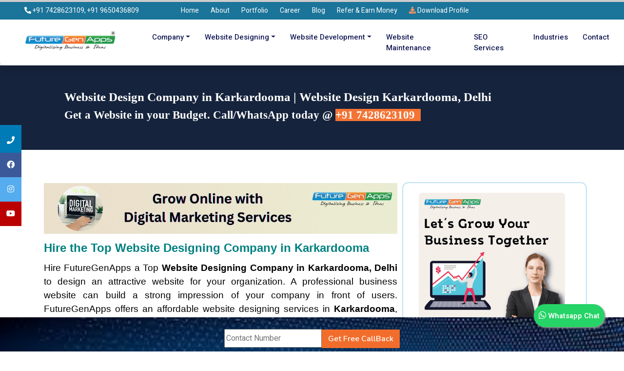

--- FILE ---
content_type: text/html; charset=UTF-8
request_url: https://www.futuregenapps.com/website-designing-company-in-kakardooma-delhi
body_size: 20657
content:
<!DOCTYPE html>
<html lang="en">

<head>
    <meta charset="utf-8">
 <meta name="viewport" content="width=device-width, initial-scale=1, maximum-scale=1">
 
 <title> Top Website Designing Company in Karkardooma | Website Developer in Karkardooma</title>
	<meta name="description" content="Best Website Designing Company in Karkardooma, Delhi . Call 7428623109. FREE Domain, Hosting, 5 Email for 1 Year. Web Designer near me in Karkardooma, Delhi ,  Web Designing Company in Karkardooma, Delhi | Website Design Company in Karkardooma, Delhi | Website Design Company Karkardooma, Delhi " />
	<link rel="canonical" href="https://www.futuregenapps.com/website-designing-company-in-kakardooma-delhi" />
	
	
<meta name="keywords" content="Web Design Karkardooma, Delhi , Web Designing Karkardooma, Delhi , website design Karkardooma, Delhi , website designing company in Karkardooma, Delhi , website designer Karkardooma, Delhi , website designer near me, website design near me, website designing company near me, website designing company cost in Karkardooma, Delhi , website design cost Karkardooma, Delhi , website development company in Karkardooma, Delhi , website developer Karkardooma, Delhi , website design near Karkardooma, Delhi , web development cost in Karkardooma, Delhi , web developer near me, web development company near me, website designing agency in Karkardooma, Delhi , website design firms in Karkardooma, Delhi ,  Website Designing Company in Karkardooma, Delhi , Website Design Company in Karkardooma, Delhi , Website Design Company Karkardooma, Delhi ">
<meta name="page-topic" content="Web Development Company, SEO Agency, Graphics Designing, Software Development, Mobile App Development Company, Digital Marketing Company" />
<meta name="classification" content="Web Portal Development, IT Solutions Company, Information Technology, Web Design & Development, Internet Marketing" />
<meta name="abstract" content="FutureGenApps is a Software Development & IT Solutions Company in Karkardooma, Delhi , India. We are providing Software Development Services including – Web Design and Development, Mobile App Development, Ecommerce Development, ERP Software Development, Graphic Designing, SEO and Digital Marketing Services in India and across the Globe." />
<meta name="copyright" content="FutureGenApps - Website Design Company, Best Web Design Company in Karkardooma, Delhi " />
<meta property="googlebot" content=" index, follow ">
<meta property="bingbot" content=" index, follow " >
<meta name="language" content="English" />
<meta name="author" content="FutureGenApps" />
<meta name="City" content="Delhi"/>
<meta name="country" content="India"/>
<meta name="email" content="info@futuregenapps.com" />
<meta name="distribution" content="global" />
<meta name="coverage" content="worldwide" />
<meta name="rating" content="general" />
<meta name="site" content="Web Design Company" />
<meta name="revisit-after" content="3 days">
<meta name="web_content_type" content="Software Development Services"/>
<meta name="allow-search" content="yes" />
<meta name="subject" content="Website Design Company, Web Design Company, Low cost Website Design Company"/>
<meta name="geo.position" content="28.641890; 77.323700">
<meta name="geo.placename" content="India">
<meta name="geo.region" content="Karkardooma, Delhi ">
<meta property="og:locale" content="en_US" />
<meta property="og:type" content="website" />
<meta property="og:title" content="Software Development, Web Design, Mobile App Development, SEO & Digital Marketing Company | FutureGenApps" />
<meta property="og:site_name" content="FutureGenApps Web Design Company – Website Designer near Me" />
	
<meta property="og:description" content="FutureGenApps is the web portal development, best ecommerce website design and development, SEO Company, mobile app development, social media, digital marketing company in Delhi NCR India. FutureGenApps offers Software Development, Social Media Marketing, SEO Services, ERP, CRM & ERP Development, logo designing, software development, B2B, B2C Portal development services at affordable price." />
<meta property="og:url" content="https://www.futuregenapps.com" />
<meta name="twitter:title" content="Web Designing, SEO Services, Mobile App Development, Digital Marketing Company and Graphics Designing Company - FutureGenApps" />
<meta name="twitter:description" content="FutureGenApps is the web portal development, best ecommerce website design and development, SEO Company, mobile app development, social media, digital marketing company in Delhi NCR India. FutureGenApps offers Software Development, Social Media Marketing, SEO Services, ERP, CRM & ERP Development, logo designing, software development, B2B, B2C Portal development services at affordable price." />
<meta name="twitter:image" content="frontend/img/Logo_FutureGenApps-Delhi.png" />	

	<meta name='robots' content='index, follow, max-image-preview:large, max-snippet:-1, max-video-preview:-1' />
	
	<meta property="og:locale" content="en_US" />
	<meta property="og:type" content="article" />
	<meta property="og:title" content="Website Designing Company in Karkardooma, Delhi  | Website Design Karkardooma, Delhi " />
	<meta property="og:description" content="Best Website Designing Company in Karkardooma, Delhi . Call 7428623109. FREE Domain, Hosting, 5 Email for 1 Year. Web Designer near me in Karkardooma, Delhi ,  Web Designing Company in Karkardooma, Delhi | Website Design Company in Karkardooma, Delhi | Website Design Company Karkardooma, Delhi " />
	<meta property="og:url" content="https://www.futuregenapps.com/website-designing-company-in-kakardooma-delhi" />
	<meta property="og:site_name" content="Web Designing Company in Karkardooma, Delhi , Mobile App Development, E-commerce Website and Digital Marketing Company Karkardooma, Delhi  - FutureGenApps" />
	<meta property="article:publisher" content="https://www.facebook.com/FutureGenApp" />
	<meta property="article:author" content="https://www.facebook.com/FutureGenApp" />
	<meta property="article:published_time" content="2020-04-10T19:56:56+00:00" />
	<meta property="article:modified_time" content="2022-06-29T10:45:11+00:00" />
	<meta property="og:image" content="frontend/img/seo-company-in-ghaziabad-FutureGenApps.jpeg" />
	<meta property="og:image:width" content="750" />
	<meta property="og:image:height" content="465" />
	<meta name="twitter:card" content="summary_large_image" />
	<meta name="twitter:creator" content="@futuregenapps" />
	<meta name="twitter:site" content="@futuregenapps" />
	<meta name="twitter:label1" content="Written by" />
	<meta name="twitter:data1" content="Tejinder Singh" />
	<meta name="twitter:label2" content="Est. reading time" />
	<meta name="twitter:data2" content="7 minutes" />

	<!-- End: Our Meta Tags -->
   <style>
       .heading{
           font-size:40px;
       }
       .heading-padd{
           padding:40px;
       }
   </style>

   <meta name="google-site-verification" content="RZGvQ2GcPvjVMhwRNfFgOY_1_ENBxrLg2iFq3LodzZE" />
	<script async src="https://www.googletagmanager.com/gtag/js?id=UA-145118371-1">
    </script>
    
	<script>
      window.dataLayer = window.dataLayer || [];
	  function gtag(){dataLayer.push(arguments);}
	  gtag('js', new Date());

	  gtag('config', 'UA-145118371-1');
    </script>

    <link href="https://www.futuregenapps.com/frontend/img/Favicon-FutureGenApps.png" rel="icon">
    <link rel="preconnect" href="https://fonts.googleapis.com">
    <link rel="preconnect" href="https://fonts.gstatic.com" crossorigin>
    <link href="https://fonts.googleapis.com/css2?family=Heebo:wght@400;500;600&family=Nunito:wght@600;700;800&display=swap" rel="stylesheet">
    <link href="https://cdnjs.cloudflare.com/ajax/libs/font-awesome/5.10.0/css/all.min.css" rel="stylesheet">
    <link href="https://cdn.jsdelivr.net/npm/bootstrap-icons@1.4.1/font/bootstrap-icons.css" rel="stylesheet">
	 
  
    <link href="https://www.futuregenapps.com/frontend/lib/animate/animate.min.css" rel="stylesheet">
    <link href="https://www.futuregenapps.com/frontend/lib/lightbox/css/lightbox.min.css" rel="stylesheet">
    <link href="https://www.futuregenapps.com/frontend/lib/owlcarousel/assets/owl.carousel.min.css" rel="stylesheet">

    <link href="https://www.futuregenapps.com/frontend/css/bootstrap.min.css" rel="stylesheet">

    <link href="https://www.futuregenapps.com/frontend/css/style.css" rel="stylesheet">
    <link href="https://www.futuregenapps.com/frontend/css/styles.css" rel="stylesheet">
    <script src="https://code.jquery.com/jquery-3.6.0.min.js"></script>

	


    <a title="Start Whatsapp chat" href="https://wa.me/+917428623109 " class="float" target="_blank" rel="noopener noreferrer" style="color:white;z-index:2000"> 
      <i class="fab fa-whatsapp my-float"></i>  <span style="font-size:15px;"> <b>Whatsapp Chat</b></span></a>
      <style>
      .padd{
                 margin-top:4px;
              }
          @media  screen and (max-width:667px){
              .padd{
                 margin-top:2px;
              }
          }
           .padd1{
                 margin-top:10px;
              }
          @media  screen and (max-width:667px){
              .padd1{
                 margin-top:-8px;
              }
          }
          .padd2{
                 margin-top:10px;
              }
          @media  screen and (max-width:667px){
              .padd2{
                 margin-top:0px;
              }
          }
          		.slide-in {
  z-index: 1;
  position: absolute;
  overflow: hidden; 
}



.rotated {
  transform: rotate(270deg); 
  background-color: #F8588B;
  color:white;
  border:1px solid #fff;
  width:120px;
  height:40px;
  position:fixed;
  top: 40%;
  left:-40px;
  z-index:100;
  box-shadow:0px 0px 3px 0px white;
  
  
}
.btn1 {
  background-color: #F8588B;
  color:white;
  border:1px solid #fff;
  width:120px;
  height:40px;
  box-shadow:0px 0px 3px 0px gray;
  
}
@media  screen and (max-width:667px){
    .rotated {
 
  top: 45%;
 
  
}
}
.header {
  position: fixed;
  top: 0%;
  z-index: 1;
  width: 100%;
  background-color: #f1f1f1;
   transition: .5s;
}
.progress-container {
  width: 100%;
  height: 4px;
  background: #ccc;
}

.progress-bar {
  height: 4px;
  background: #F8588B;
  width: 0%;
}

.icon-bar {
    left:0;
  position: fixed;
  top: 50%;
  -webkit-transform: translateY(-50%);
  -ms-transform: translateY(-50%);
  transform: translateY(-50%);
}
@media  screen and (max-width:667px){
    .icon-bar {
   display:none;
}
}

/* Style the icon bar links */
.icon-bar a {
  display: block;
  text-align: center;
  padding: 13px;
  transition: all 0.3s ease;
  color: white;
  font-size: 16px;
}

/* Style the social media icons with color, if you want */
.icon-bar a:hover {
  background-color: #000;
}

.facebook {
  background: #3B5998;
  color: white;
}

.twitter {
  background: #55ACEE;
  color: white;
}

.google {
  background: #dd4b39;
  color: white;
}

.linkedin {
  background: #007bb5;
  color: white;
}

.youtube {
  background: #bb0000;
  color: white;
}

.utubevideo{
    width:80%;
    height:450px;
}
@media  screen and (max-width:667px){
    .utubevideo{
    width:100%;
    height:auto;
}
}

.dropdown-item{
padding:0.2rem 1rem;
font-size:15px;
}

hr{
margin:4px auto;
}

</style>
    
     
<!-- Meta Pixel Code -->
<script>
!function(f,b,e,v,n,t,s)
{if(f.fbq)return;n=f.fbq=function(){n.callMethod?
n.callMethod.apply(n,arguments):n.queue.push(arguments)};
if(!f._fbq)f._fbq=n;n.push=n;n.loaded=!0;n.version='2.0';
n.queue=[];t=b.createElement(e);t.async=!0;
t.src=v;s=b.getElementsByTagName(e)[0];
s.parentNode.insertBefore(t,s)}(window, document,'script',
'https://connect.facebook.net/en_US/fbevents.js');
fbq('init', '625375842442828');
fbq('track', 'PageView');
</script>
<noscript><img height="1" width="1" style="display:none" alt="FutureGenApps®" 
src="https://www.facebook.com/tr?id=625375842442828&ev=PageView&noscript=1"
/></noscript>
<!-- End Meta Pixel Code -->

<!-- GAdsense code -->
<script async src="https://pagead2.googlesyndication.com/pagead/js/adsbygoogle.js?client=ca-pub-5063489248656368"
     crossorigin="anonymous"></script>
<!----------->

	</head>

<body>
    
<!-- Offer section
    <section>
    <div class="container" style="height:30px;padding-top:5px;">
        <div class="row">
            <div class="col-md-12">
               <marquee  scrollamount="5"> <h6 style="color:#1D4BBE;text-shadow:1px 1px #FFCA42;"><img  style="width:20px;height:20px;margin-top:-5px" src="frontend/img/Happy-Diwali.png" alt="Diwali Image" title="Diwali Image" ><img  style="width:20px;height:20px;margin-top:-5px" src="frontend/img/Happy-Diwali.png" alt="Diwali Image" title="Diwali Image" >&nbsp;&nbsp;&nbsp;<b>FutureGenApps wishing you a Very Happy Diwali 2022...</b>&nbsp;&nbsp;&nbsp;<img  style="width:20px;height:20px;margin-top:-5px" src="frontend/img/Happy-Diwali.png" alt="Diwali Image" title="Diwali Image" ><img  style="width:20px;height:20px;margin-top:-5px" src="frontend/img/Happy-Diwali.png" alt="Diwali Image" title="Diwali Image" ></h6></marquee>
            </div>
        </div>
    </div>
</section>
-->

    <div class="icon-bar" style="z-index:100">
	<a href="tel:+91 7428623109"  class="linkedin"  title="+91 7428623109"><i class="fa fa-phone"></i></a>
  <a title="FutureGenApps Facebook page" href="https://www.facebook.com/FutureGenApp" class="facebook" target="_blank"><i class="fab fa-facebook"></i></a>
  <a title="FutureGenApps Instagram page" href="https://www.instagram.com/futuregenapps" class="twitter" target="_blank"><i class="fab fa-instagram"></i></a>
  <a  title="FutureGenApps facebook page" href="https://www.youtube.com/channel/UCYjpPc3Y2gU5ddhr9QrXWEw" class="youtube" target="_blank"><i class="fab fa-youtube"></i></a>
   
</div>
  
  
  
   
	<section class="fga-section mysite"  style="background:#1B7499">
   <div class="container-fluid head-size">
      <div class="row">
	   <div class="col-md-3  padd">
	      <p style="color:white;font-size:14px" class="head-con"> <a href="tel:+91 7428623109" style="color:white" title="+91 7428623109"><i class="fa fa-phone-alt"></i> +91 7428623109, +91 9650436809</a> &nbsp;&nbsp;&nbsp;&nbsp;
       <span><a href="mailto:info@futuregenapps.com" style="color:white" title="info@futuregenapps.com"><i class="fa fa-envelope" >&nbsp;&nbsp;info@futuregenapps.com</i> </a></span> </p>
	   </div> 
	 <!--  <div class="col-md-4 text-center" >
	      <p style=";color:white"> <a href="https://www.instamojo.com/@futuregenapps" ><button class="fga_btn">Pay Online</button></a> 
       
	  </p>
	   </div>-->
	  
	   <div class="col-md-9 padd" >
	   <p class="head-con">
	        <span style="margin-left:20px;margin-bottom:20px" >
	              <a href="https://www.futuregenapps.com/" style="color:white;font-size:14px" title="FutureGenApps® Job">Home</a>
	              <a href="https://www.futuregenapps.com/about" style="color:white;margin-left:20px;font-size:14px" title="FutureGenApps Blogs">About</a>
	              <a href="https://www.futuregenapps.com/our-portfolio" style="color:white;margin-left:20px;font-size:14px" title="FutureGenApps Blogs">Portfolio</a>
	              <a href="https://www.futuregenapps.com/careers" style="color:white;margin-left:20px;font-size:14px" title="FutureGenApps Blogs">Career</a>
	              <a href="https://www.futuregenapps.com/blog" style="color:white;margin-left:20px;font-size:14px" title="FutureGenApps Blogs">Blog</a>
	              <a href="https://www.futuregenapps.com/refer-and-earn-money-futuregenapps" class="our-icon" style="color:white;font-size:14px;margin-left:20px">Refer & Earn Money</a>
	              
	              <a href="https://www.futuregenapps.com/frontend/img/FutureGenApps_Company_Profile.pdf" style="color:white;font-size:14px;margin-left:20px" target="_blank"><i style="color:#F59260" class="fa fa-download"></i> Download Profile</a>
	        </span>
	    
	    
	    </p>
	   </div>
	    
	  </div>
   </div>
   </section>

    <nav class="navbar navbar-expand-lg bg-white navbar-light shadow sticky-top p-0" style="z-index:100;">
        <a title="FutureGenApps Logo" href="https://www.futuregenapps.com/" class="navbar-brand d-flex align-items-center px-4 px-lg-5">
           <img   src="https://www.futuregenapps.com/frontend/img/Logo-FutureGenApps-Software-Company-1.png"  style="width:100%;" alt="FutureGenApps® Logo">
        </a>
        <button type="button" class="navbar-toggler me-4" data-bs-toggle="collapse" data-bs-target="#navbarCollapse">
            <span class="navbar-toggler-icon"></span>
        </button>
        <div class="collapse navbar-collapse" id="navbarCollapse" >
            <div class="navbar-nav ms-auto p-4 p-lg-0">
                
				 <div class="nav-item dropdown">
                    <a  title="FutureGenApps Company" href="#" class="nav-link dropdown-toggle" data-bs-toggle="dropdown">Company</i></a>
                    <div class="dropdown-menu fade-down m-0">
                        <a title="About FutureGenApps" href="https://www.futuregenapps.com/about" class="dropdown-item head">About FutureGenApps®</a><hr class="fga-line">
                        <a  title="FutureGenApps Mission" href="https://www.futuregenapps.com/our-mission-and-vision" class="dropdown-item head">Our Mission & Vision</a> <hr class="fga-line">                       
                        <a  title="Why FutureGenApps" href="https://www.futuregenapps.com/why-futuregenapps" class="dropdown-item head">Why FutureGenApps®</a> <hr class="fga-line">                       
                        <a  title="FutureGenApps Testimonials" href="https://www.futuregenapps.com/our-success-stories" class="dropdown-item head">Testimonials</a><hr class="fga-line">                        
                        <a  title="FutureGenApps work process" href="https://www.futuregenapps.com/our-process" class="dropdown-item head">Our Process</a>                       

                    </div>
                </div>

				  <div class="nav-item dropdown">
                    <a  title="FutureGenApps Web Designing" href="#" class="nav-link dropdown-toggle" data-bs-toggle="dropdown">Website Designing</a>
                    <div class="dropdown-menu fade-down m-0">
                        <a  title="Static website design" href="https://www.futuregenapps.com/static-website-design" class="dropdown-item head">Static Website Design</a><hr class="fga-line">
                        <a  title="Dynamic website design" href="https://www.futuregenapps.com/dynamic-website-design" class="dropdown-item head">Dynamic Website Design</a><hr class="fga-line">
                        <a   title="Ecommerce website design" href="https://www.futuregenapps.com/ecommerce-website-design" class="dropdown-item head">E-Commerce Website Design</a><hr class="fga-line">
                        <a   title="Php website design" href="https://www.futuregenapps.com/corporate-website-design" class="dropdown-item head">Corporate Website Design</a><hr class="fga-line">
                        <a   title="Responsive website design" href="https://www.futuregenapps.com/responsive-website-design" class="dropdown-item head">Responsive Website Design</a><hr class="fga-line">
                        <a   title="Website Designer" href="https://www.futuregenapps.com/landing-page-website-design" class="dropdown-item head">Landing Page Website Design Services</a>
                       
                    </div>
                </div>      
				 <div class="nav-item dropdown">
                    <a   title="web development" href="#" class="nav-link dropdown-toggle" data-bs-toggle="dropdown">Website Development</a>
                    <div class="dropdown-menu fade-down m-0">
                        <a   title="wordpress development" href="https://www.futuregenapps.com/wordpress-development" class="dropdown-item head">WordPress Development</a><hr class="fga-line">
                        <a   title="Laravel development" href="https://www.futuregenapps.com/laravel-development" class="dropdown-item head">Laravel Development</a><hr class="fga-line">
                        <a   title="codeigniter development" href="https://www.futuregenapps.com/codeigniter-development" class="dropdown-item head">CodeIgnitor Development</a><hr class="fga-line">
                        <a title="web portal development" href="https://www.futuregenapps.com/web-portal-development" class="dropdown-item head">Web Portal Development</a><hr class="fga-line">
                        <a title="web portal development" href="https://www.futuregenapps.com/cms-development" class="dropdown-item head">CMS Development</a><hr class="fga-line">
                        <a title="web portal development" href="https://www.futuregenapps.com/web-portal-development" class="dropdown-item head">Web Portal Development</a><hr class="fga-line">
                        <a title="web portal development" href="https://www.futuregenapps.com/ecommerce-website-development" class="dropdown-item head">Ecommerce Website Development</a>
                    </div>
                </div>               
                
                <a title="website maintenance" href="https://www.futuregenapps.com/website-maintenance-services-in-delhi" class="nav-item nav-link">Website maintenance</a>
                <a title="seo services" href="https://www.futuregenapps.com/onpage-seo" class="nav-item nav-link">SEO services</a>               
                <a title="seo services" href="https://www.futuregenapps.com/industries-we-serve-futuregenapps" class="nav-item nav-link">Industries</a>               
                <a title="contact us" href="https://www.futuregenapps.com/contact" class="nav-item nav-link">Contact</a>
            </div>
                  </div>
                    <div class="header">
  <div class="progress-container">
    <div class="progress-bar" id="myBar"></div>
  </div>  
</div>
    </nav>
   
  
    
     <script type="text/javascript">
	$('#toggle').click(function() {
  $('.slide-in').toggleClass('show');
});
</script>
<script>
window.onscroll = function() {myFunction()};
function myFunction() {
  var winScroll = document.body.scrollTop || document.documentElement.scrollTop;
  var height = document.documentElement.scrollHeight - document.documentElement.clientHeight;
  var scrolled = (winScroll / height) * 100;
  document.getElementById("myBar").style.width = scrolled + "%";
}
</script>


 <!--start header Banner--->
 <section class="fga-section">
   <div class="container" >
      <div class="row heading-padd">
	      <div class="col-md-12">
		    <h2 class="heading">Website Design Company in Karkardooma | Website Design Karkardooma, Delhi </h2>
		     <h4 class="heading1" >Get a Website in your Budget. Call/WhatsApp today @   <span style="color:black;background:#F37435"><a href="tel:+91 7428623109" style="color:white">+91 7428623109  </a>&nbsp;</span></h4>
		  </div>
     </div> 
   </div> 
 </section>
 <!--End header Banner--->
 
 <section>
 <br><br>
 <div class="container" style="padding:20px">
      <div class="row"> 
       <div class="col-md-8 col-sm-12">
                <div class="blog-post-group">
                    
<article >

	<div class="post-image"><img width="100%" height="auto" src="frontend/img/professional website designing company-futuregenapps.jpg" class="attachment-post-thumbnail size-post-thumbnail wp-post-image" alt="professional website designing company-futuregenapps" loading="lazy" ></div>	<div class="post-body">
	
		<div class="entry-content clearfix">
			<h1 style="text-align: left;"><span style="color: #008080; font-family: arial, helvetica, sans-serif; font-size: 18pt;">Hire the Top Website Designing Company in Karkardooma</span></h1>
<p style="text-align: justify;"><span style="font-family: arial, helvetica, sans-serif; font-size: 14pt;">Hire FutureGenApps a Top <b>Website Designing Company in Karkardooma, Delhi </b> to design an attractive website for your organization. A professional business website can build a strong impression of your company in front of users. FutureGenApps offers an affordable website designing services in <strong>Karkardooma</strong>, Delhi . Connect with our team and get a attractive, robust, high-quality web presence that will inevitably increase some of your online sales.</span></p>


<h2 style="text-align: justify;"><span style="color: #008080; font-family: arial, helvetica, sans-serif; font-size: 14pt;">Importance of Website for Business Organizations</span></h2>
<img width="100%" height="auto" src="frontend/img/importance of website for business-futuregenapps.jpg" class="attachment-post-thumbnail size-post-thumbnail wp-post-image" alt="importance of website for business-futuregenapps" loading="lazy" >
<br><br>
<p style="text-align: justify;"><span style="font-family: arial, helvetica, sans-serif; font-size: 14pt;">To After the COVID-19 pandemic, it turns out nothing can hurt your online business. Are you still using the traditional way of marketing business? Offline Marketing? Every businessman wants to grow and expand their business. Change the way your business operates, switch to an online business strategy and create a website for your business. We are a complete <a href="https://www.futuregenapps.com/">digital marketing company</a> in India to help business grow with internet marketing strategies.</span></p>
<h2 style="text-align: justify;"><span style="color: #008080; font-family: arial, helvetica, sans-serif; font-size: 14pt;">Get Professional & Cost-Effective Website Designing Company in Karkardooma, Delhi  &nbsp;</span></h2>

<p style="text-align: justify;"><span style="font-family: arial, helvetica, sans-serif; font-size: 14pt;"><a href="https://www.futuregenapps.com/">FutureGenApp</a> having a 12 years of experience helping corporate, MNC’s, business owners in the field of <b>website designing and development in Karkardooma, Delhi </b>. We have a team of expert website developers in Karkardooma, Delhi to develop great websites. We can become your IT partner for big ideas and projects, we will guide you how startup companies can grow their business by taking assistance of <b> Website Design Company in Karkardooma, Delhi </b>. </span></p>
<p style="text-align: justify;"><span style="font-family: arial, helvetica, sans-serif; font-size: 14pt;">Having a <b>Website designing service</b> is an essential to get high traffic and turn leads into an actual business. </span></p>

<h2 style="text-align: justify;"><span style="color: #008080; font-family: arial, helvetica, sans-serif; font-size: 14pt;">Website Development Company in Karkardooma, Delhi ?</span></h2>
<p style="text-align: justify;"><span style="font-family: arial, helvetica, sans-serif; font-size: 14pt;">Running a business or starting a new one? Looking for an inexpensive way to promote your business online?  Hurry up! ! Don't be late before your customers are distracted. Use FutureGenApps today to create a professional website for your business.  
 Having a website creates a strong image among people seeking online services. A professional website design will get your online customers to use your services.</span></p>
<p style="text-align: justify;"><span style="font-family: arial, helvetica, sans-serif; font-size: 14pt;">  FutureGenApps provides the best <a href="https://www.futuregenapps.com/static-website-design-company-in-delhi">static website development services</a> in Delhi. We have a team of highly skilled website developers and designers who can create great web applications at  very affordable prices. Our  team of experts will develop your website with relevant SEO keywords to help your website rank higher in search engines.</span></p>
 <p style="text-align: justify;"><span style="font-family: arial, helvetica, sans-serif; font-size: 14pt;">We not only design website but also provide <a href="https://www.futuregenapps.com">SEO services</a> to generate organic web traffic to your website.</span></p>
 
<h3 style="text-align: justify;"><span style="color: #008080; font-family: arial, helvetica, sans-serif; font-size: 14pt;">Hire Best Web Designer in Karkardooma, Delhi ?</span></h3>

<p style="text-align: justify;"><span style="font-family: arial, helvetica, sans-serif; font-size: 14pt;">Our team of experienced web developers designs and develops bespoke, highly scalable and user-friendly websites that deliver a futuristic website experience. Our experienced developers will create a  fully loaded and featured website that can generate endless sales. Get a free quote from our <b>website design company in Karkardooma, Delhi .</b></span></p>


<h3 style="text-align: justify;"><span style="color: #008080; font-family: arial, helvetica, sans-serif; font-size: 18pt;">Types of website design services we offer! in Karkardooma, Delhi?</span></h3>
<p class="jumbotron" style="text-align: justify;"><span style="font-family: arial, helvetica, sans-serif; font-size: 14pt;">We deal in the following types of websites designing:</span></p>
<ul style="font-family: arial, helvetica, sans-serif; font-size: 14pt;">
    <li > Factory website design company in Karkardooma, Delhi </li>
    <li> Startup Website Designing in Karkardooma, Delhi </li>
    <li> Business Website Designing in Karkardooma, Delhi </li>
    <li> Play School Website Designing in Karkardooma, Delhi </li>
    <li> <a href="https://en.wikipedia.org/wiki/E-commerce">Ecommerce Website</a> Designing in Karkardooma, Delhi </li>
    <li> Static Website Designing in Karkardooma, Delhi </li>
    <li> Dynamic Website Designing in Karkardooma, Delhi </li>
    <li> Online Food Delivery Website Designing in Karkardooma, Delhi </li>
    <li> Jewelry Website Designing in Karkardooma, Delhi </li>
    <li> <a href="https://www.futuregenapps.com/corporate-website-designing-company/">Corporate Website Designing</a> in Karkardooma, Delhi </li>
    <li> Saloon Website Designing in Karkardooma, Delhi </li>
    <li> Fashion Website Designing in Karkardooma, Delhi </li>
    <li> Real Estate Website Designing in Karkardooma, Delhi </li>
    <li> Tours & Travel Website Designing in Karkardooma, Delhi </li>
    <li> Wholesale Website Designing in Karkardooma, Delhi </li>
    <li> Online Grocery Website Designing in Karkardooma, Delhi </li>
</ul>
<h3 style="text-align: justify;"><span style="color: #008080; font-family: arial, helvetica, sans-serif; font-size: 18pt;">Affordable Website Design Cost in Karkardooma, Delhi </span></h3>

<p style="text-align: justify;"><span style="font-family: arial, helvetica, sans-serif; font-size: 14pt;"><img loading="lazy" class="aligncenter size-full wp-image-5907" src="frontend/img/website-cost-in india.jpg" alt="website-cost-in india" width="100%" height="auto" ></span></p>

<p style="text-align: justify;"><span style="font-family: arial, helvetica, sans-serif; font-size: 14pt;">We offer the best <b>website design costs in Karkardooma, Delhi </b> for business owners to digitize their business and leverage digital marketing. If you already own a website and need regular website maintenance services Also, contact us for the best annual website maintenance service that fits your budget. FutureGenApps has the best website designers in Karkardooma, Delhi , FutureGenApps having team of the best <a href="https://www.futuregenapps.com/website-designer-in-noida">web designers</a> in Karkardooma, Delhi . </span></p>

<h3 style="text-align: justify;"><span style="color: #008080; font-family: arial, helvetica, sans-serif; font-size: 18pt;">Budget-friendly Website Maintenance Services in Karkardooma, Delhi </span></h3>

<p style="text-align: justify;"><span style="font-family: arial, helvetica, sans-serif; font-size: 14pt;"><img loading="lazy" class="aligncenter size-full wp-image-5907" src="frontend/img/digital marketing services-futuregenapps.jpg" alt="digital marketing services-futuregenapps" width="100%" height="auto" ></span></p>

<p style="text-align: justify;"><span style="font-family: arial, helvetica, sans-serif; font-size: 14pt;">We also provide best <a href="https://www.futuregenapps.com/website-maintenance-cost-in-india">website maintenance cost in India</a> so that business owners can keep their online presence at lowest cost. If you already have a website designed for your organization but are looking for someone to manage it on regular basis. We offer very affordable and professional website maintenance services  as  part of website AMC (annual maintenance fee). We are established as a leading website maintenance company located in Karkardooma, Delhi , Delhi NCR, India. We have the best website Manager in Karkardooma, Delhi .</span></p>

<h4 style="text-align: justify;"><span style="color: #008080; font-family: arial, helvetica, sans-serif; font-size: 18pt;">Hire Best SEO & Digital Marketing Agency in Karkardooma, Delhi </span></h4>
<p style="text-align: justify;"><span style="font-family: arial, helvetica, sans-serif; font-size: 14pt;">Grow your business with SEO & Digital Marketing Services. We are one of the best digital marketing company in Karkardooma, Delhi , providing complete digital marketing solutions for all your business needs. </span></p>
<p style="text-align: justify;"><span style="font-family: arial, helvetica, sans-serif; font-size: 14pt;">Search engine optimization also plays an important role in building brand awareness, reputation and generating targeted leads. SEO is the primary and ultimate way to promote your business to your target audience on a low budget.</span></p>
<h3 style="text-align: justify;"><span style="color: #008080; font-family: arial, helvetica, sans-serif; font-size: 18pt;">Our Mission for Website Designing in Karkardooma, Delhi </span></h3>

<p style="text-align: justify;"><span style="font-family: arial, helvetica, sans-serif; font-size: 14pt;">Our mission is to bring all business online and be part of the new Digital India campaign. Be there and promote your company online. We also serve one of the best <a href="https://www.futuregenapps.com/website-designing-company-faridabad">website design company in Faridabad</a>. Our website cost in Karkardooma, Delhi starts from Rs. 6500 with free logo for static website and exact cost according to client's requirements. Our mission is to make any business affordable and digital.</span></p>

<h3 style="text-align: justify;"><span style="color: #008080; font-family: arial, helvetica, sans-serif; font-size: 18pt;">Our Web Design Service areas in Karkardooma, Delhi </span></h3>
<p style="text-align: justify;"><span style="font-family: arial, helvetica, sans-serif; font-size: 14pt;">We provide website design and development services throughout Karkardooma, Delhi region including:</span></p>
<table  class="table-responsive table-hover" style="width:100%">
    <tr style="color: #008080; font-family: arial, helvetica, sans-serif; font-size: 14pt;">
        <td> Karkardooma, Delhi </td>
        <td> Anand Vihar, Delhi</td>
        <td> Preet Vihar</td>
    </tr>
     <tr style="color: #008080; font-family: arial, helvetica, sans-serif; font-size: 14pt;">
        <td> Nirman Vihar</td>
        <td> Yamuna Vihar, Delhi</td>
        <td> Laxmi Nagar</td>
    </tr>
     <tr style="color: #008080; font-family: arial, helvetica, sans-serif; font-size: 14pt;">
        <td> Kaushambi</td>
        <td> Vivek Vihar</td>
        <td> Vinod Nagar</td>
    </tr>
     <tr style="color: #008080; font-family: arial, helvetica, sans-serif; font-size: 14pt;">
        <td> Kashmiri Gate</td>
        <td> Asharam Dehli</td>
        <td> Nizamudhin Delhi</td>
    </tr>
</table>
<br><br>
<h3 style="text-align: justify;"><span style="color: #008080; font-family: arial, helvetica, sans-serif; font-size: 18pt;"><u>Why FutureGenApps® – Web Design Company in Karkardooma, Delhi?</u></span></h3>


<p style="text-align: justify;"><span style="font-family: arial, helvetica, sans-serif; font-size: 14pt;">We are the best website designing and Development Company in Karkardooma, Delhi compelling you to choose us. Our experienced <b>web developers in Karkardooma, Delhi </b> have unique static Create website designs. </span></p>
<p style="text-align: justify;"><span style="font-family: arial, helvetica, sans-serif; font-size: 14pt;">
Our Valuable website designing offer: </span></p>

<ul style="text-align: justify;">
<li><span style="font-family: arial, helvetica, sans-serif; font-size: 14pt;">	Stunning Website Design theme</span></li>
<li><span style="font-family: arial, helvetica, sans-serif; font-size: 14pt;"> Website Layouts that converts customers</span></li>
<li><span style="font-family: arial, helvetica, sans-serif; font-size: 14pt;"> High Security website</span></li>
<li><span style="font-family: arial, helvetica, sans-serif; font-size: 14pt;"> 	Fast Loading websites</span></li>
<li><span style="font-family: arial, helvetica, sans-serif; font-size: 14pt;"> Budget friendly Website pricing that easily fits in your budget</span></li>
<li><span style="font-family: arial, helvetica, sans-serif; font-size: 14pt;"> 	Google SEO Friendly</span></li>
<li><span style="font-family: arial, helvetica, sans-serif; font-size: 14pt;">  24×7 support through Email & Call Support </span></li>
<li><span style="font-family: arial, helvetica, sans-serif; font-size: 14pt;"> Proper Navigation & internal linking</span></li>
<li><span style="font-family: arial, helvetica, sans-serif; font-size: 14pt;">  Social media integration and WhatsApp chat integration</span></li>
</ul>

<p style="text-align: justify;"><span style="font-family: arial, helvetica, sans-serif; font-size: 14pt;"> We provide the best website design according to your request. Contact our team to discuss your requirement. </span></p>


		</div>
		<div class="post-footer clearfix">
			<div class="post-tags"><span class="fa fa-tags"></span> Web Designing Company  , Website Design Karkardooma, Delhi , Website Design Karkardooma, Delhi  , Website Designing , Website Designing Company in Karkardooma, Delhi , Website Development</div>
	</div>
	</div>
</article>				</div>
            </div>
			<div class="col-md-4 " style="">
		 <div class="col-md-12 col-mar1" >
   <div class="row" style="box-shadow:0px 0px 3px 0px #018CCF;border-radius:10px;">
       <a href="https://wa.me/+917428623109"  target="_blank" rel="noopener noreferrer"><img src="https://www.futuregenapps.com/frontend/img/Website-Design-Offer-FutureGenApps.png" alt="Website Design Offer" style="max-width:100%;height:auto;padding:20px;border-radius:8%;" title="Website Design Offer"></a>

	 </div>
     <br><br><div class="row" style="box-shadow:0px 0px 3px 0px #018CCF;border-radius:10px;"><br><br>
	  <h3 align="center" class="blog-heading" style="color:#010948"><br>Get a Free Proposal</h3>
	  
	  <br>

	  <form class="form-group" method="post" action="saveContacts" style="background:#0B2D5D">
	  <input type="hidden" name="_token" value="6rQ3LjxTiBB6Rk2PZHVIBK9m4nExQYJfbfIf7rBF">	  </br>
	  <div class="col-md-12">
	    <label style="color:#FFD234;font:weight:800;">Name*</label>
		<input type="text" class="form-control" name="name" placeholder="Name" required>
	  </div>
	  <br>
	   <div class="col-md-12">
	    <label style="color:#FFD234;font:weight:800;">Email*</label>
		<input type="email" class="form-control" placeholder="Email" name="email" required>
	  </div><br>
	  <div class="col-md-12">
	    <label style="color:#FFD234;font:weight:800;">Mobile*</label>
		<input type="text" class="form-control" placeholder="Mobile" name="mobile" required>
	  </div><br>
	  <div class="col-md-12">
	    <label style="color:#FFD234;font:weight:800;">Requirement*</label>
		<textarea class="form-control" rows="3" placeholder="Requirement" name="message"></textarea>
	  </div><br>
	  <div class="col-md-12">
	    <center><button style="background:#108CCC" class="fga-btnn"> Get Best Price</button></center>
	  </div><br><br>

          </form>
	 </div>

	 <br>
	 <div style="box-shadow:0px 0px 3px 0px #018CCF;z-index:1;border-radius:10px;padding:10px">
	      <a href="https://goo.gl/maps/NW5tmJ5XrcLnDM8j6" target="_blank"><h4 class=" blog-heading text-center" style="color:#010948">FutureGenApps Google Map</h4></a>
	     <iframe src="https://www.google.com/maps/embed?pb=!1m14!1m8!1m3!1d7003.014552184305!2d77.32637!3d28.644526!3m2!1i1024!2i768!4f13.1!3m3!1m2!1s0x390cfb958fe1450b%3A0xb75c4e279a751f83!2sFutureGenApps%E2%84%A2%20%7C%20Website%20Designing%20Company%20in%20Ghaziabad!5e0!3m2!1sen!2sin!4v1695787974234!5m2!1sen!2sin" width="100%" height="400" style="border:0;" allowfullscreen="" loading="lazy" referrerpolicy="no-referrer-when-downgrade"></iframe>
	 </div>
	 <br>
	 <div class="row" style="box-shadow:0px 0px 3px 0px #018CCF;z-index:1;border-radius:10px;">
	      <div id="categories-2" class="widget widget_categories" ><div class="blog-heading"><br><br><h3 style="color:#010948" class="text-center">Explore our services</h3></div><hr>
			<ul style="color:#010948">
		<li > <a href="https://www.futuregenapps.com/importance-of-a-website-for-business" title="importance of website" style="color:#010948">Benefits of Business Website</a></li><hr>
		<li>  <a href="https://www.futuregenapps.com/startup-website-design" style="color:#010948" title="importance of website">Startup Website Design</a></li><hr>
	    <li>  <a href="https://www.futuregenapps.com/landing-page-design" style="color:#010948" title="Startup Website Design">Landing Page Design</a></li><hr>
	    <li>  <a href="https://www.futuregenapps.com/what-is-a-website-cost-in-india" style="color:#010948" title="Website Cost in India">Website Cost in India</a></li><hr>
	    <li>  <a href="https://www.futuregenapps.com/website-redesigning-services" style="color:#010948" title="Website Redesigning Services">Website Redesigning Services</a></li><hr>
		
		<li > <a href="https://www.futuregenapps.com/static-website-design-company-in-delhi" style="color:#010948" title="Informative Website Designing">Informative Website Designing</a></li><hr>
	<li>  <a href="https://www.futuregenapps.com/dynamic-website-designing-company-in-delhi" style="color:#010948 " title="Dynamic Website Development">Dynamic Website Development</a></li><hr>
	<li >  <a href="https://www.futuregenapps.com/ecommerce-website-design-company-in-delhi" style="color:#010948" title="Ecommerce Website Development">Ecommerce Website Development</a></li><hr>
	<li > <a href="https://www.futuregenapps.com/php-development-company-in-delhi" style="color:#010948" title="Custom Website Designing"> Custom Website Designing</a></li><hr>
	<li >  <a href="https://www.futuregenapps.com/laravel-development-company-in-delhi" style="color:#010948" title="Laravel Development">Laravel Development</a></li><hr>
	<li >  <a href="https://www.futuregenapps.com/mobile-apps-development-company-in-delhi" style="color:#010948" title="Mobile App development">Mobile App development</a></li><hr>
	<li>  <a href="https://www.futuregenapps.com/seo-services-in-ghaziabad" style="color:#010948" title="SEO Services">SEO Services</a></li><hr>
	<li >  <a href="https://www.futuregenapps.com/best-smo-services-in-delhi" style="color:#010948" title="Social Media Optimization">Social Media Optimization</a></li><hr>
	<li > <a href="https://www.futuregenapps.com/software-company-in-delhi" style="color:#010948" title="Software Development">Software Development</a></li><hr>
	<li>  <a href="https://www.futuregenapps.com/web-portal-development-company-in-delhi" style="color:#010948" title="Web Portal Development">Web Portal Development</a></li><hr>
	<li>  <a href="https://www.futuregenapps.com/website-maintenance-services-in-delhi" style="color:#010948" title="Website Maintenance Services">Website Maintenance Services</a></li><hr>
	<li>  <a href="https://www.futuregenapps.com/wordpress-development-company-in-delhi" style="color:#010948" title="WordPress Development">WordPress Development</a></li><hr>
	
	<li>  <a href="https://www.futuregenapps.com/corporate-website-designing-services" style="color:#010948" title="Corporate Website Design">Corporate Website Design</a></li><hr>
	<li>  <a href="https://www.futuregenapps.com/news-portal-development-company" style="color:#010948" title="News Portal Development">News Portal Development</a></li><hr>
	<li>  <a href="https://www.futuregenapps.com/php-development-company-in-delhi" style="color:#010948" title="PHP Development Services">PHP Development Services</a></li><hr>
	
	
	
	
	</ul>
	</div>	
	
	
	</div>
	
	 <br><br>
	 <div class="row" style="box-shadow:0px 0px 3px 0px #018CCF;z-index:1;border-radius:10px;">
	      <div id="categories-2" class="widget widget_categories" ><div class="blog-heading"><br><br><h3 style="color:#010948" class="text-center">Industries we serve</h3></div><hr>
			<ul style="color:#010948">
		<li > <a href="https://www.futuregenapps.com/hotel-website-design" style="color:#010948" title="hotel website design">Hotel Website Design</a></li><hr>
		<li>  <a href="https://www.futuregenapps.com/ngo-website-design" style="color:#010948" title="NGO Website Design">NGO Website Design</a></li><hr>
	    <li>  <a href="https://www.futuregenapps.com/preschool-website-design" style="color:#010948" title="Pre-school Website Design">Pre-school Website Design</a></li><hr>
	    <li>  <a href="https://www.futuregenapps.com/pet-shop-website-design" style="color:#010948" title="Pet Shop Website Design">Pet Shop Website Design</a></li><hr>
	    <li>  <a href="https://www.futuregenapps.com/manufacturing-website-design" style="color:#010948" title="Manufacturing Company Website Design">Manufacturing Company Website Design</a></li><hr>
		
		<li > <a href="https://www.futuregenapps.com/travel-agency-website-design" style="color:#010948" title="Tour & Travel Website Design">Tour & Travel Website Design</a></li><hr>
	<li>  <a href="https://www.futuregenapps.com/doctors-website-design" style="color:#010948" title="Doctors Website Development">Doctors Website Development</a></li><hr>
	
	
	
	</ul>
	</div>	
	
	
	</div>
	
	<br><br>
	 <div class="row" style="box-shadow:0px 0px 3px 0px #018CCF;z-index:1;border-radius:10px;">
	      <div id="categories-2" class="widget widget_categories" ><div class="blog-heading"><br><br><h3 style="color:#010948" class="text-center">Pan India Web Design Services</h3></div><hr>
			<ul style="color:#010948">
		<li > <a href="https://www.futuregenapps.com/website-design-company-in-delhi-ncr" style="color:#010948" title="Website Design Delhi">Website Design Delhi</a></li><hr>
		<li>  <a href="https://www.futuregenapps.com/website-designing-company-in-noida" style="color:#010948" title="Website Design Noida">Website Design Noida</a></li><hr>
	    <li>  <a href="https://www.futuregenapps.com/website-designing-company-in-meerut-uttar-pradesh" style="color:#010948" title="Website Design Meerut">Website Design Meerut</a></li><hr>
	    <li>  <a href="https://www.futuregenapps.com/website-designing-company-in-indirapuram" style="color:#010948" title="Website Design company Indirapuram">Website Design company Indirapuram</a></li><hr>
	    <li>  <a href="https://www.futuregenapps.com/website-designing-company-faridabad" style="color:#010948" title="Website Design Faridabad">Website Design Faridabad</a></li><hr>
		
		<li > <a href="https://www.futuregenapps.com/website-designing-company-in-south-delhi" style="color:#010948" title="Website Design South Delhi">Website Design South Delhi</a></li><hr>
	<li>  <a href="https://www.futuregenapps.com/website-designing-company-in-east-delhi" style="color:#010948" title="Website Design East Delhi">Website Design East Delhi</a></li><hr>
	
	
	
	</ul>
	</div>	
	
	
	</div>
	
	
	
   </div>
   
      </div>
      </div>
 </div>
 </section>
 
 <section class="footer-section" style="background-image: url('https://www.futuregenapps.com/frontend/img/contact-futuregenapps.jpg');background-repeat:no-repeat;background-size:cover;height:70px" >
 <div class="container"> <br>
    <div class="row">
        <div class="col-md-3"></div>
           <div class="col-md-6 text-center">
		   
			
  <input  data-bs-toggle="modal" data-bs-target="#enquiryModal" type="text" class="model-input" placeholder="Contact Number" readonly ><button type="button" class="btn btn-primary" style="background:#F26D2B;border:1px solid #F26D2B" data-bs-toggle="modal" data-bs-target="#enquiryModal"> Get Free CallBack
</button>
           </div>
     </div>
 </div><br>
 </section>
 
 <!-- Button trigger modal -->

<style>
    .modal-backdrop {
    position:relative !important;
    top: 0;
    left: 0;
    z-index: 3000;
    width: 100vw;
    height: 100vh;
    
}
</style>
<!-- Start Modal -->
<div class="container" style="z-index:3000">
<div class="modal fade" id="enquiryModal" tabindex="-1" aria-labelledby="enquiryModalLabel" aria-hidden="true" >
  <div class="modal-dialog" style="width:300px">
    <div class="modal-content" style="width:300px">
      <div class="modal-header">
        <h5 class="modal-title" id="enquiryModalLabel">Get a Free Proposal</h5>
        <button type="button" class="btn-close" data-bs-dismiss="modal" aria-label="Close"></button>
      </div>
      <div class="modal-body">
        <form  action="saveContacts" method="post" role="form" >

          <input type="hidden" name="_token" value="6rQ3LjxTiBB6Rk2PZHVIBK9m4nExQYJfbfIf7rBF">            <div class="row">			
              <div class="col-lg-12 col-md-12 ">
                <input name="name" type="text"  class=" form-control" required="" placeholder="Name" style="border:1px solid #6854FB">
              </div>
              </div>
              <div class="row" style="margin-top:10px">
              <div class="col-lg-12 col-md-12  cards">
                <input name="email" type="email" class=" form-control" required="" placeholder="Email" style="border:1px solid #6854FB">
              </div>
              </div>
              <div class="row" style="margin-top:10px">
              <div class="col-lg-12 col-md-12  cards">
                <input name="mobile" type="text"  class=" form-control" required="" placeholder="Mobile" style="border:1px solid #6854FB">
              </div>
              </div>
              <div class="row" style="margin-top:10px">
              <div class="col-lg-12 col-md-12  cards">
                <textarea name="message" class=" form-control" required="" placeholder="Requirement" style="border:1px solid #6854FB" cols="20" rows="2"></textarea><br>
              </div>
              </div>
              <div class="row" style="margin-top:10px">
			   <div class="col-lg-12 col-md-12 text-center cards">
                 <button style="font-size:16px;height:40px;width:180px;border-radius:10px;background-image:linear-gradient(270deg, #2873FE, #7050FB);border:1px solid #7050FB;color:white;"> Submit</button>
              </div>
            </div>
           
          </form>
      </div>
     
    </div>
  </div>
</div>
</div>
<!---End Modal-->
<style>
 .cont-div:hover{
		  transform: scale(1.1);
		  transition:4s;
	 }
	 .cont-div{
		 top:-50px;
		 left:210px;
		 position:relative
	 }
	 @media  screen and (max-width:667px){
		 .cont-div{
		 top:-50px;
		margin-left:100px;
		 position:abdolute;
		 display:none;
		
	 }
	 }
</style>

 <!-- Footer Start -->
    <div class="container-fluid text-light footer pt-5 mt-5 wow fadeIn" data-wow-delay="0.1s" style="background:#0B2D5D;">
        <div class="container py-5">
		 <div class="row">
		    
		     <div class="col-lg-3" >
			     <div class=" text-center" style="background:#38E8B6;padding:5px;border-radius:10px;height:120px">
				 <h4 style="margin-left:10px;margin-top:20px"><a href="tel:+91 7428 623109" style="color:black" title="futuregenapps contact number: +91 7428 623109">+91 7428 623109</a></h4>
				   <p class="text-center" ><a  href="mailto:info@futuregenapps.com" style="color:black" title="futuregenapps contact email: info@futuregenapps.com">info@futuregenapps.com</a></p>				     
					  
				 </div>
                   </div>
				<div class="col-lg-5 text-center col-mar">
			
			  <a style="color: #38E8B6;" href="https://goo.gl/maps/C6ZkdmLyA8W5kjpW7" target="_blank">	
				  <i class="fa fa-map-marker" style="color:#38E8B6;font-size:30px;"></i>
			  </a>
                 <p class="text-center text-white"><strong style="color: #38E8B6;" >FutureGenApps® Head Office:</strong></br> <a   target="_blank" href="https://g.co/kgs/26UhiEA" style="color:white;">AAG-15, Azure Shipra Krishna, </br>Near Kaushambi Metro Station, Kaushambi, </br> Delhi-NCR-201012, INDIA</a></br>
                       
                       <a style="color: #38E8B6;" href="https://goo.gl/maps/C6ZkdmLyA8W5kjpW7" target="_blank">Get Directions</a>
                       
                 </p>                                 
                </div>
				<div class="col-md-3 col-mar">
				 <p class="text-center"><button class="fga-btnt" style="background:#38E8B6"><a href="https://www.instamojo.com/@futuregenapps" target="_blank" style="color:black" title="Pay Online FutureGenApps" class="tags">Pay Online</a></button><br><br>
               <button class="paybtn1 fga-btnt" style="background:#38E8B6"><a href="https://www.futuregenapps.com/contact/" target="_blank" style="color:black" title="Get a Website" class="tags">Get a Website</a></button></p>
           </div>
				<style>
				    @media  screen and (max-width:667px){
				        .tags{
				            font-size:13px;
				        }
				    }
				     @media  screen and (max-width:667px){
				        .paybtn1{
				            width:120px !important;
				        }
				    }
				    
				        .brands{
				            text-align:center;
				        }
				   
				     @media  screen and (max-width:667px){
				        .brands{
				            text-align:justify;
				            padding-left:40px;
				        }
				    }
				</style>
		 </div>
		 <hr style="border:1px solid #FF76A2">
		 
		 <div class="row">
		    
		     <div class="col-lg-4 text-center col-mar">
			
			  <a style="color: #38E8B6;" href="https://maps.app.goo.gl/sMrXAtHVwj9kUiSm7" target="_blank">	
				  <i class="fa fa-map-marker" style="color:#38E8B6;font-size:30px;"></i>
			  </a>
                 <p class="text-center text-white"><strong style="color: #38E8B6;" >FutureGenApps® Noida Branch:</strong></br> <a target="_blank" href="https://maps.app.goo.gl/sMrXAtHVwj9kUiSm7" style="color:white;">A Block, Sector 63, Noida,</br> Uttar Pradesh-201301, INDIA</a></br>
                       
                       <a style="color: #38E8B6;" href="https://maps.app.goo.gl/sMrXAtHVwj9kUiSm7" target="_blank">Get Directions</a>
                       
                 </p>                                 
                </div>
				<div class="col-lg-4 text-center col-mar">
			
			  <a style="color: #38E8B6;" href="https://maps.app.goo.gl/dztvy329pivJb3Td9" target="_blank">	
				  <i class="fa fa-map-marker" style="color:#38E8B6;font-size:30px;"></i>
			  </a>
                 <p class="text-center text-white"><strong style="color: #38E8B6;" >FutureGenApps® Gurgaon Branch:</strong></br> <a  target="_blank" href="https://maps.app.goo.gl/dztvy329pivJb3Td9" style="color:white;">545, Sector 105, Gurugram,</br> Haryana, INDIA</a></br>
                       
                       <a style="color: #38E8B6;" href="https://maps.app.goo.gl/dztvy329pivJb3Td9" target="_blank">Get Directions</a>
                       
                 </p>                                 
                </div>
				<div class="col-lg-4 text-center col-mar">
			
			  	
				  <i class="fa fa-map-marker" style="color:#38E8B6;font-size:30px;"></i>
			  
                 <p class="text-center text-white"><strong style="color: #38E8B6;" >FutureGenApps® Canada Office:</strong></br> 1186 Hooke Road, Edmonton,</br> Alberta, Canada</br>
                       
                       
                       
                 </p>                                 
                </div>
				<style>
				    @media  screen and (max-width:667px){
				        .tags{
				            font-size:13px;
				        }
				    }
				     @media  screen and (max-width:667px){
				        .paybtn1{
				            width:120px !important;
				        }
				    }
				    
				        .brands{
				            text-align:center;
				        }
				   
				     @media  screen and (max-width:667px){
				        .brands{
				            text-align:justify;
				            padding-left:40px;
				        }
				    }
				</style>
		 </div>
		 
		 
		 <hr style="border:1px solid #FF76A2">
            <div class="row g-5">
                </br>
                <div class="col-lg-3 col-md-6">
                    <h4 style="color:#38E8B6;font-size:24px;" class="mb-3">Our Services</h4>
                    <a style="font-size:14px;" class="btn btn-link" title="Web Design" href="https://www.futuregenapps.com/dynamic-website-designing-company-in-delhi">Web Design & Development</a>
                    <a style="font-size:14px;"  class="btn btn-link" title="Web Development" href="https://www.futuregenapps.com/php-development-company-in-delhi">Web Development Company</a>
                    <a style="font-size:14px;"  class="btn btn-link"  title="E-Commerce Website" href="https://www.futuregenapps.com/ecommerce-website-design-company-in-delhi">E-Commerce Website Development</a>
                    <a style="font-size:14px;"  class="btn btn-link"  title="Responsive Website" href="https://www.futuregenapps.com/responsive-website-designing-company-in-delhi">Responsive Website Designing</a>                    
                    <a style="font-size:14px;"  class="btn btn-link" title="Software Development" href="https://www.futuregenapps.com/software-company-in-delhi">Software Development Company</a>                    
                    <a  style="font-size:14px;" class="btn btn-link" title="Website Designer" href="https://www.futuregenapps.com/website-designer-in-delhi">Website Designer in Delhi</a>                    
                    <a  style="font-size:14px;" class="btn btn-link" title="SEO Services" href="https://www.futuregenapps.com/best-seo-company-in-ghaziabad">SEO Services Agency</a>                   
                   <a  style="font-size:14px;" class="btn btn-link" title="Website Designing Company" href="https://www.futuregenapps.com/website-design-company-in-ghaziabad">Website Designing Company</a>
                   <a  style="font-size:14px;" class="btn btn-link" title="Top Website Design Agency in India" href="https://www.futuregenapps.com">Top Website Design Agency in India</a>
                   <a  style="font-size:14px;" class="btn btn-link" title="Website Designing Company" href="https://g.co/kgs/26UhiEA">Website Designing Company</a>
                </div>
				 <div class="col-lg-3 col-md-6">
                    <h4 style="color:#38E8B6;font-size:24px;" class="mb-3">Web Designing</h4>
                    <a style="font-size:14px;"  class="btn btn-link" title="Static Website" href="https://www.futuregenapps.com/static-website-design-company-in-delhi">Static Website Design Services</a>
                    <a style="font-size:14px;"  class="btn btn-link" title="Dynamic Website" href="https://www.futuregenapps.com/dynamic-website-designing-company-in-delhi">Dynamic Website Design Services</a>
                <a style="font-size:14px;"  class="btn btn-link" title="Responsive Website" href="https://www.futuregenapps.com/responsive-website-designing-company-in-delhi">Responsive Website Design Services</a>
                    <a style="font-size:14px;"  class="btn btn-link" title="E-Commerce Website Design" href="https://www.futuregenapps.com/ecommerce-website-design-company-in-delhi">E-Commerce Website Design Company</a>                    
                    <a style="font-size:14px;"  class="btn btn-link"  title="Custom Website " href="https://www.futuregenapps.com/php-development-company-in-delhi">Custom Website Design Services</a>
                    <a style="font-size:14px;"  class="btn btn-link" title="Website Design" href="https://www.futuregenapps.com/website-designer-in-noida">Website Design Noida</a>
                    <a style="font-size:14px;"  class="btn btn-link" title="Website Design Ghaziabad" href="https://www.futuregenapps.com/website-design-company-in-ghaziabad">Website Design Ghaziabad</a>
                    <a style="font-size:14px;"  class="btn btn-link" title="Website Designing company in Delhi" href="https://www.futuregenapps.com/website-design-company-in-delhi-ncr">Website Designing Company in Delhi</a>                   
                    <a  style="font-size:14px;" class="btn btn-link" title="Website Designer near Me" href="https://g.co/kgs/26UhiEA">Website Designer near Me</a>
                </div>
				<div class="col-lg-3 col-md-6">
                    <h4 style="color:#38E8B6;font-size:24px;" class="mb-3">Web Development</h4>
                    <a style="font-size:14px;"  class="btn btn-link"  title="PHP Development" href="https://www.futuregenapps.com/php-development-company-in-delhi">PHP Development</a>
                    <a style="font-size:14px;"  class="btn btn-link" title="Laravel Development" href="https://www.futuregenapps.com/laravel-development-company-in-delhi">Laravel Development Company</a>
                    <a style="font-size:14px;"  class="btn btn-link"  title="Codeigniter Development" href="https://www.futuregenapps.com/codeigniter-development-company-in-delhi">Codeigniter Development Company</a>
                    <a style="font-size:14px;"  class="btn btn-link" title="Wordpress Development" href="https://www.futuregenapps.com/wordpress-development-company-in-delhi">Wordpress Development Company</a>                    
                    <a style="font-size:14px;"  class="btn btn-link"  title="Web Development" href="https://www.futuregenapps.com/web-development-company-in-noida">Web Development Company</a>
                    <a style="font-size:14px;"  class="btn btn-link" title="Website Designing" href="https://www.futuregenapps.com">Website Designing Packages</a>
                   <a  style="font-size:14px;" class="btn btn-link" title="Web Designing Company" href="https://www.futuregenapps.com/website-design-company-in-ghaziabad">Web Designing Company</a>
                   <a  style="font-size:14px;" class="btn btn-link" title="Web Designing Company in India" href="https://www.futuregenapps.com">Website Designing Company in India</a>
                   <a  style="font-size:12px;" class="btn btn-link" title="Website Design Company in south Delhi" href="https://www.futuregenapps.com/website-designing-company-in-south-delhi
">Website Design Company South Delhi</a>
                   <a  style="font-size:14px;" class="btn btn-link" title="Website Development Company" href="https://g.co/kgs/26UhiEA">Website Development Company</a>
                                    
                </div>
				<div class="col-lg-3 col-md-6">
                    <h4 style="color:#38E8B6;font-size:24px;" class="mb-3">Web Portal Development</h4>
                    <a style="font-size:14px;"  class="btn btn-link" title="ERP Portal"  href="https://www.futuregenapps.com/erp-software-development-company-in-delhi">ERP Portal Development</a>
                    <a style="font-size:14px;"  class="btn btn-link" title="B2B & B2C Portal"  href="https://www.futuregenapps.com/web-portal-development-company-in-delhi">B2B & B2C Portal Development</a>
                    <a style="font-size:14px;"  class="btn btn-link" title="Job Portal" href="https://www.futuregenapps.com/web-portal-development-company-in-delhi">Job Portal Development</a>
                    <a style="font-size:14px;"  class="btn btn-link" title="Real Estate"  href="https://www.futuregenapps.com/real-estate-website-design-company">Real Estate Portal</a>                    
                    <a style="font-size:14px;"  class="btn btn-link" title="News Portal" href="https://www.futuregenapps.com/ news-portal-development-company">News Portal Development</a>
                    <a style="font-size:14px;"  class="btn btn-link" title="Web Portal" href="https://www.futuregenapps.com/ web-portal-development-company-in-delhi">Web Portal Development Company</a>
                    <a style="font-size:14px;"  class="btn btn-link" title="Software Company"  href="https://www.futuregenapps.com/software-company-in-delhi">Software Company in Delhi</a>
                    <a style="font-size:14px;"  class="btn btn-link" title="Corporate Website" href="https://www.futuregenapps.com/corporate-website-designing-services">Corporate Website Design</a>         
                    <a  style="font-size:14px;" class="btn btn-link" title="Website Development Company" href="https://g.co/kgs/HuwkkCd">Website Design Company</a>
                                    
                </div>           
            </div><hr style="border:1px solid #FF76A2">
			<br>
			<div class="row g-5">
                <div class="col-lg-3 col-md-6">
                    <h4 style="color:#38E8B6;font-size:24px;" class="mb-3">Website Maintenance</h4>
                    <a class="btn btn-link" title="Website Maintenance" href="https://www.futuregenapps.com/website-maintenance-services-in-delhi">Website Maintenance Services</a>
                    <a class="btn btn-link" title="Wordpress Maintenance" href="https://www.futuregenapps.com/website-maintenance-services-in-delhi">Wordpress Maintenance</a>
                    <a class="btn btn-link" title="Website Maintenance Cost" href="https://www.futuregenapps.com/website-maintenance-cost-in-india">Website Maintenance Cost</a>
                    <a class="btn btn-link" title="Website Maintenance Noida" href="https://www.futuregenapps.com/website-maintenance-noida">Website Maintenance Noida</a>                    
                    <a class="btn btn-link" title="Ecommerce Website Maintenance" href="https://www.futuregenapps.com/website-maintenance-services-in-delhi">Ecommerce Website Maintenance</a>                    
                                                 
                </div>
				 <div class="col-lg-3 col-md-6">
                    <h4 style="color:#38E8B6;font-size:24px;" class="mb-3">SEO & SMO Services</h4>
                    <a class="btn btn-link"  title="SEO Services in Delhi" href="https://www.futuregenapps.com/seo-company-in-delhi-ncr">SEO Services Delhi</a>
                    <a class="btn btn-link" title="SMO Services Delhi" href="https://www.futuregenapps.com/best-smo-services-in-delhi">SMO Services Delhi</a>
                    <a class="btn btn-link" title="SEO Services Noida"  href="https://www.futuregenapps.com/best-seo-company-in-noida">SEO Services Noida</a>
                    <a class="btn btn-link" title="SEO company in Ghaziabad" href="https://www.futuregenapps.com/seo-company-in-ghaziabad">SEO company in Ghaziabad</a>                    
                                      
                </div>
				<div class="col-lg-3 col-md-6">
                    <h4 style="color:#38E8B6;font-size:24px;" class="mb-3">Training</h4>
                    <a class="btn btn-link" title="PHP Training" href="#">PHP Training Ghaziabad</a>
                    <a class="btn btn-link" title="Laravel Training" href="#">Laravel Training Ghaziabad</a>
                    <a class="btn btn-link" title="C Training" href="#">C Training Ghaziabad</a>
                    <a class="btn btn-link" title="C++ Training" href="#">C++ Training Ghaziabad</a>                    
                    <a class="btn btn-link" title="Wordpress Training" href="#">Wordpress Training Delhi</a>
                    <a class="btn btn-link" title="Digital Marketing" href="https://www.futuregenapps.com/digital-marketing-training-course-in-ghaziabad">Digital Marketing Training</a>
                                    
                </div>
				<div class="col-lg-3 col-md-6">
                    <h4 style="color:#38E8B6;font-size:24px;" class="mb-3">Our Social Profiles</h4>
                    <a class="btn btn-link" title="FutureGenApps Facebook Profile"  href="https://www.facebook.com/FutureGenApp/" target="_blank"><i class="fab fa-facebook" style="font-size:20px"></i> Facebook</a>                              
                    <a class="btn btn-link" title="FutureGenApps Instagram Profile" href="https://www.instagram.com/futuregenapps" target="_blank"><i class="fab fa-instagram" style="font-size:20px"></i> Instagram</a> 
                    <a class="btn btn-link" title="FutureGenApps LinkedIn Profile" href="https://www.linkedin.com/company/futuregenappsemart" target="_blank"><i class="fab fa-linkedin" style="font-size:20px"></i> LinkedIn</a>  
                    <a class="btn btn-link" title="FutureGenApps Twitter Profile" href="https://twitter.com/futuregenapps" target="_blank"><i class="fab fa-twitter" style="font-size:20px"></i> Twitter</a>                    <a class="btn btn-link" title="FutureGenApps YouTube Chennal" href="https://www.youtube.com/@FutureGenApps" target="_blank"><i class="fab fa-youtube" style="font-size:20px"></i> YouTube</a>                              
                </div>           
            </div><hr style="border:1px solid #FF76A2">
			<div class="row">
			   <div class="col-md-7">
					 <ul style="color:white;list-style:none;font-size:14px">
					 <h6 style="color:#38E8B6" >Important Links</h6>
				   <li style="float:left;border:0px 0px 0px 1px solid red"><a href="https://www.futuregenapps.com/about" style="color:white" title="About FutureGenApps">About</a>&nbsp; <span>|</span></li> 
				   <li style="float:left;margin-left:10px"><a href="https://www.futuregenapps.com/privacy-policy" style="color:white" title="FutureGenApps privacy policy">Privacy Policy</a> &nbsp; <span>|</span></li>
					<li style="float:left;margin-left:10px"><a href="https://www.futuregenapps.com/refund-policy" style="color:white" title=" FutureGenApps refund policy">Refund Policy</a> &nbsp; <span>|</span></li>
				 <li style="float:left;margin-left:10px"><a href="https://www.futuregenapps.com/terms-and-condition" style="color:white" title=" Terms & Conditions">Terms &amp; Conditions</a> &nbsp; <span>|</span></li>
					 <li style="float:left;margin-left:10px"><a href="https://www.futuregenapps.com/careers" style="color:white" title="About Job Openings">Job Openings</a> &nbsp; <span>|</span></li>
					  <li style="float:left;margin-left:10px"><a href="#" style="color:white" title=" FutureGenApps Internship">Internship</a> &nbsp; <span>|</span></li>
					  <li style="float:left;margin-left:10px"><a href="#" style="color:white" title="FutureGenApps Training">Training</a></li>
			   </ul>
			   </div>
			   <div class="col-md-5  mob-col brands">
			       <h6 style="color:#38E8B6"><b>We are Verified at:</h6>
			       <a  title="FutureGenApps JustDial Profile" href="https://www.justdial.com/jdmart/Delhi/Future-Gen-Apps-Software-Solutions-Behind-Wave-Cinemas-Kaushambi/011PXX11-XX11-170516110010-F9I5_BZDET/catalogue" target="_blank"><img src="https://www.futuregenapps.com/frontend/img/justdial_-_FutureGenApps.png" alt="FutureGenApps JustDial Profile" style="width:100px;height:40px;background:white;padding:8px;border-radius:10px"></a>  &nbsp;&nbsp;&nbsp;&nbsp;<a href="https://www.indiamart.com/future-genapps-emart/"  title="FutureGenApps IndiaMart Profile" target="_blank"><img src="https://www.futuregenapps.com/frontend/img/indiamart-_futureGenApps.png"  alt="FutureGenApps IndiaMart Profile" style="width:100px;height:40px;background:white;padding:8px;border-radius:10px"></a></p>
			   </div>
			   
			</div> <hr style="border:1px solid #FF76A2">
			
			<!-- Cities start -->
			<div class="row">
			   <div class="col-md-10 ">
					 <ul style="color:white;list-style:none;;font-size:14px">
					 <h6  style="color:#38E8B6">Top Cities (India)</h6>
				   <li style="float:left;border:0px 0px 0px 1px solid red"><a href="https://www.futuregenapps.com/website-design-company-in-delhi-ncr
" style="color:white" title="website design Delhi FutureGenApps">Delhi</a>&nbsp; <span>|</span></li> 
				   <li style="float:left;margin-left:10px"><a href="https://www.futuregenapps.com/website-designing-company-in-noida
" style="color:white" title="website design noida FutureGenApps">Noida</a> &nbsp; <span>|</span></li>
					<li style="float:left;margin-left:10px"><a href="https://www.futuregenapps.com/website-design-company-in-ghaziabad" style="color:white" title=" FutureGenApps Ghaziabad Web Design Company">Ghaziabad</a> &nbsp; <span>|</span></li>
				 <li style="float:left;margin-left:10px"><a href="https://www.futuregenapps.com/website-designing-company-in-meerut-uttar-pradesh" style="color:white" title=" website designing company in Meerut">Meerut</a> &nbsp; <span>|</span></li>
					 <li style="float:left;margin-left:10px"><a href="https://www.futuregenapps.com/website-designing-company-faridabad" style="color:white" title="Website design company Faridabad">Faridabad</a> &nbsp; <span>|</span></li>
					  <li style="float:left;margin-left:10px"><a href="https://www.futuregenapps.com/website-designing-company-in-kaushambi" style="color:white" title=" FutureGenApps Kaushambi website design company">Kaushambi</a> &nbsp; <span>|</span></li>
					  <li style="float:left;margin-left:10px"><a href="https://futuregenapps.com/website-design-company-in-gurgaon" style="color:white" title=" Website designing company in Gurgaon">Gurugram</a> &nbsp; <span>|</span></li>
					  <li style="float:left;margin-left:10px"><a href="https://www.futuregenapps.com/website-designing-company-in-indirapuram" style="color:white" title=" FutureGenApps Indirapuram web design agency">Indirapuram</a> &nbsp; <span>|</span></li>
					  <li style="float:left;margin-left:10px"><a href="https://www.futuregenapps.com/website-design-company-in-vaishali" style="color:white" title=" FutureGenApps website designing company in Vaishali">Vaishali</a> &nbsp; <span>|</span></li>
					  <li style="float:left;margin-left:10px"><a href="https://www.futuregenapps.com/website-designing-company-in-east-delhi" style="color:white" title=" FutureGenApps East Delhi website design company">East Delhi </a> &nbsp; <span>|</span></li>
					  <li style="float:left;margin-left:10px"><a href="https://www.futuregenapps.com/website-designing-company-in-moradabad-uttar-pradesh" style="color:white" title="website designing company in Moradabad">Moradabad</a></li>
					  
					  <li style="float:left;margin-left:10px"><a href="https://www.futuregenapps.com/website-design-company-in-hyderabad" style="color:white" title="website designing company in Moradabad">Hyderabad</a></li>
					  
					  <li style="float:left;margin-left:10px"><a href="https://www.futuregenapps.com/website-design-company-in-bangalore" style="color:white" title="website designing company in Moradabad">Bangalore</a></li>
					  
					  <li style="float:left;margin-left:10px"><a href="https://www.futuregenapps.com/website-design-company-in-coimbatore" style="color:white" title="website designing company in Moradabad">Coimbatore</a></li>
			   </ul>
			   </div>
			   
			</div> 
			<!-- Cities end -->
			
			<hr style="border:1px solid #FF76A2">
			<!-- Cities start -->
			<div class="row">
			   <div class="col-md-10 ">
					 <ul style="color:white;list-style:none;;font-size:14px">
					 <h6  style="color:#38E8B6">Our Web Designing Services in Punjab </h6>
				   <li style="float:left;border:0px 0px 0px 1px solid red"><a href="https://www.futuregenapps.com/website-design-company-in-hoshiarpur" style="color:white" title="website design company in Hoshiarpur FutureGenApps">Hoshiarpur</a>&nbsp; <span>|</span></li> 
				   <li style="float:left;margin-left:10px"><a href="https://www.futuregenapps.com/website-design-company-in-amritsar" style="color:white" title="website design company in Amritsar FutureGenApps">Shri Amritsar Sahib</a> &nbsp; <span>|</span></li>
					<li style="float:left;margin-left:10px"><a href="https://www.futuregenapps.com/website-design-company-in-ludhiana" style="color:white" title=" FutureGenApps Ludhiana Web Design Company">Ludhiana</a> &nbsp; <span>|</span></li>
				 <li style="float:left;margin-left:10px"><a href="https://www.futuregenapps.com/website-design-company-in-jalandhar" style="color:white" title=" website designing company in Jalandhar">Jalandhar</a> &nbsp; <span></span></li>
					 
			   </ul>
			   </div>
			   
			</div> 
			<!-- Cities end -->
			
			
			
			
			<hr style="border:1px solid #FF76A2">
			<div class="row">
			   <div class="col-md-12">
					 <ul style="color:white;list-style:none;;font-size:14px">
					 <h6 style="color:#38E8B6">Top Countries We Serve</h6>
				   <li style="float:left;border:0px 0px 0px 1px solid red"><a href="https://www.futuregenapps.com/" style="color:white" title="Website design Company in India">India</a>&nbsp; <span>|</span></li> 
				   <li style="float:left;margin-left:10px"><a href="https://www.futuregenapps.com/" style="color:white" title="Website design Company in USA">USA</a> &nbsp; <span>|</span></li>
					<li style="float:left;margin-left:10px"><a href="https://www.futuregenapps.com/" style="color:white" title="Website design Company in Canada">Canada</a> &nbsp; <span>|</span></li>
				 <li style="float:left;margin-left:10px"><a href="https://www.futuregenapps.com/" style="color:white" title=" Website design Company in Switzerland">Switzerland</a> &nbsp; <span>|</span></li>
					 <li style="float:left;margin-left:10px"><a href="https://www.futuregenapps.com/" style="color:white" title="Website design Company in Australia">Australia</a> &nbsp; <span>|</span</li>
					 
					 <li style="float:left;margin-left:10px"><a href="https://www.futuregenapps.com/" style="color:white" title="Website design Company in New Zealand">New Zealand</a>&nbsp; <span>|</span </li>					 
					 <li style="float:left;margin-left:10px"><a href="https://www.futuregenapps.com/" style="color:white" title="Website design Company in UK">UK</a> &nbsp; <span>|</span</li>
					 <li style="float:left;margin-left:10px"><a href="https://www.futuregenapps.com/" style="color:white" title="Website design Company in Germany">Germany</a> &nbsp; <span>|</span</li>					 
					 <li style="float:left;margin-left:10px"><a href="https://www.futuregenapps.com/" style="color:white" title="Website design Company in Japan">Japan</a> &nbsp; <span>|</span</li>					 
					 <li style="float:left;margin-left:10px"><a href="https://www.futuregenapps.com/" style="color:white" title="Website design Company in France">France</a> &nbsp; <span>|</span</li>					 
					 <li style="float:left;margin-left:10px"><a href="https://www.futuregenapps.com/" style="color:white" title="Website design Company in Greece">Greece</a> &nbsp; <span>|</span</li>
					 
					 <li style="float:left;margin-left:10px"><a href="https://www.futuregenapps.com/" style="color:white" title="Website design Company in Denmark">Denmark</a>&nbsp; <span>|</span </li>					 
					 <li style="float:left;margin-left:10px"><a href="https://www.futuregenapps.com/" style="color:white" title="Website design Company in Poland">Poland</a> &nbsp; <span>|</span</li>					 
					 <li style="float:left;margin-left:10px"><a href="https://www.futuregenapps.com/" style="color:white" title="Website design Company in Norway">Norway</a> &nbsp; <span>|</span</li>					 
					 <li style="float:left;margin-left:10px"><a href="https://www.futuregenapps.com/" style="color:white" title="Website design Company in Brazil">Brazil</a> &nbsp; <span>|</span</li>					 
					 <li style="float:left;"><a href="https://www.futuregenapps.com/" style="color:white" title="Website design Company in South Korea">South Korea</a> &nbsp; <span>|</span</li>					 
					 
					 <li style="float:left;margin-left:10px"><a href="https://www.futuregenapps.com/dubai" style="color:white" title="Website design Company in Dubai">Dubai</a> &nbsp; <span>|</span</li>					 
					 <li style="float:left;margin-left:10px"><a href="https://www.futuregenapps.com/kuwait" style="color:white" title="Website design Company in Kuwait">Kuwait</a> &nbsp; <span>|</span </li>					 
					 <li style="float:left;margin-left:10px"><a href="https://www.futuregenapps.com/" style="color:white" title="Website design Company in Saudi Arabia">Saudi Arabia</a> &nbsp; <span>|</span</li>					 
					 <li style="float:left;margin-left:10px"><a href="https://www.futuregenapps.com/" style="color:white" title="Website design Company in Qatar">Qatar</a> </li>					 
			   </ul>
			   </div>
			   
			</div> 
			
        </div>  
		
        <div class="container" style="padding-bottom:50px">
            <div class="copyright">
                <div class="row">
                    <div class="col-md-12 text-center ">
                      Copyright © 2025. All Rights Reserved. <span style="color:#38E8B6"><a href="https://www.futuregenapps.com" title="FutureGenApps Website Design Company in India" style="color:#38E8B6">FutureGenApps® - SEO & Website Design Company in India</a></span>.
                        <br>
                        <span style="font-size:14px;color:white">FutureGenApps® is a registered trademark.</span></br></br>
                        <span style="font-size:14px;color:white">All the logos, brand names and trademarks belong to their respective owners.</span></br>
                        <br>                        
                    </div>
                   
                </div>
            </div>
        </div>
    </div>
    <!-- Footer End -->

<style>
.arrow-animation{
position:absolute;
top:300px;
left:43%;
width:210px
	}
	@media  screen and (max-width:667px){
	    .arrow-animation{
           display:none;
	}
	}
		@media  screen and (max-width:1167px){
	    .arrow-animation{
          width:100px;
          top:350px;
          left:48%;
	}
	}
	.arrow-animation svg{
	width:42px;
	height:100px;
	margin:0 auto;
	}
	.arrow-animation svg .draw-arrow{
	stroke-width:2;
	stroke:#15233C;
	fill:none;
	stroke-dasharray:400;
	stroke-dashoffset:400;
	-webkit-animation-duration:3s;
	animation-duration:3s;
	-webkit-animation-fill-mode:forwards;animation-fill-mode:forwards;
	-webkit-animation-name:draw;
	animation-name:draw;
	animation-iteration-count:infinite
	}
	.arrow-animation svg .draw-arrow.tail-1
	{
	-webkit-animation-delay:.5s;
	animation-delay:.5s;
	stroke-width:5;
	}
	.arrow-animation svg .draw-arrow.tail-2
	{
	-webkit-animation-delay:.7s;
	animation-delay:.7s;
	stroke-width:4
	}
	@-webkit-keyframes draw{
	to{
	stroke-dashoffset:0
	}}
	@keyframes  draw{
	to{
	stroke-dashoffset:0
	}}

.button {
  background-color: #15233C;
  color: white;
  border-radius:10px;
  text-decoration: none;  
  height: 32px;
  display: inline-flex;
  align-items: center;
  overflow:hidden;
  width: auto;
  max-width: 32px; 
  -webkit-transition: max-width 0.5s;
  transition: max-width 0.5s;
}

.button:hover {
  max-width: 300px;
  background:#15233C;
  transition:2s;
}

.icon {
  font-family: "Font Awesome 5 Free";
  font-size: 16px;  
  padding-bottom:8px;
  padding-right:4px;
  display: flex;
  align-items: center;
}

.text {
  white-space: nowrap;
  padding-right: 15px;
  background:#15233C !important;
}
.header-carousel .owl-carousel-item {
        position: relative;
        height: 500px;
    }
	.btnn {
    color: #FFFFFF;
	background:#579C42 ;
	border:1px solid #579C42;
	border-radius:50px;
	width:160px;
	height:60px;
	
	box-shadow:0px 0px 3px 0px black
}
.btnn:hover{
    color: #FFFFFF;
	background: #004987 ;
	box-shadow:0px 0px 3px 0px black
	
}
.btnn1 {
    color: #FFFFFF;
	background:#579C42 ;
	border:1px solid #579C42;
	border-radius:50px;
	width:160px;
	height:60px;
	box-shadow:0px 0px 3px 0px black
}
.btnn1:hover{
    
	background: #004987 ;
	border:1px solid #004987;
	border-radius:50px;
	color:white;
	box-shadow:0px 0px 3px 0px black
}
.btnn2 {
    color: #FFFFFF;
	background:#579C42 ;
	border:1px solid #579C42;
	border-radius:50px;
	width:160px;
	height:60px;
	box-shadow:0px 0px 3px 0px black
}
.btnn2:hover{
    
	background: #004987 ;
	border:1px solid #004987;
	border-radius:50px;
	color:white;
	box-shadow:0px 0px 3px 0px black
}
h1,h2,h3,h4,h5,h6{
	font-family: Avenir Black;
}
.header-carousel .owl-nav .owl-prev, .header-carousel .owl-nav .owl-next {
    margin: 7px 0;
    width: 45px;
    height: 45px;
    display: flex;
    align-items: center;
    justify-content: center;
    color: #FFFFFF;
    background: transparent;
    border: 1px solid #FFFFFF;
    font-size: 22px;
    transition: .5s;
    display: none;
}
.icon-bg{
	font-size:35px;
	color:white;
	height:50px;
	background:#489331;
	padding:10px;
}
.icon-bg:hover{
	font-size:35px;
	color:white;
	height:50px;
	background: #004987;
	padding:10px;
}
.product-item1 {
    background: white;
	
    transition: .5s;
	border-radius:10px;
	box-shadow:0px 0px 1px 0px black;
}

.product-item1:hover {   
    background: white;
	border-bottom:5px solid #004987;
	box-shadow:0px 0px 4px 0px black;
}

.product-item * {
    transition: .5s;
}
.overlay {
  position: absolute;
  bottom: 0;
  background: rgb(0, 0, 0);
  background: rgba(0, 0, 0, 0.5); 
  color: #f1f1f1;
  width: 100%;
  transition: .5s ease;
  opacity:0;
  color: white;
  font-size: 20px;
  padding: 20px;
  text-align: center;
}
.img-gal{
	box-shadow:0px 0px 3px 0px #004987 ;
}
.img-gal1{
	box-shadow:0px 0px 1px 0px #004987 ;
}
.fa{
	margin-top:10px;
}
table  {
	border:1px solid black;
	}
	
th ,tr, td
{
	border:1px solid black;
	padding:5px;
	}
		.modal {
  display: none; 
  position: fixed; 
  z-index: 1; 
  padding-top: 100px; 
  left: 0;
  top: 0;
  width: 100%; 
  height: 100%; 
  overflow: auto; 
  background-color: rgb(0,0,0); 
  background-color: rgba(0,0,0,0.4); 
}


.modal-content {
  background-color: #fefefe;
  margin: auto;
  padding: 20px;
  border: 1px solid #888;
  width: 30%;
}
@media  screen and (max-width:667px){
	.modal-content {
  background-color: #fefefe;
  margin: auto;
  padding: 20px;
  border: 1px solid #888;
  width: 100%;
}
}


.close {
  color: #aaaaaa;
  text-align: right;
  font-size: 28px;
  font-weight: bold;
}

.close:hover,
.close:focus {
  color: #000;
  text-decoration: none;
  cursor: pointer;
}
 .process{
		  font-size:40px;
		  color:white;
		  background-image:linear-gradient(180deg,#004987,#50983B);
		  padding:20px;
		  border:1px solid #60A1BD;
		  border-radius:50%;
	  }
	  .mob-head{
		  margin-top:70px;
	  }
	  @media  screen and (max-width:667px){
		   .mob-head{
		  margin-top:0px;
	  }
	  }
	  @media  screen and (max-width:667px){
		  .owl-carousel-item{
			  width:100%;
			  height:250px;
		  }
	  }
	   @media  screen and (max-width:667px){
		  .slider{
			  width:100%;
			  height:290px;
			  padding:0px;
			  margin:0px;
		  }
	  }
	 
	   @media  screen and (max-width:667px){
		  .about{
			  margin-top:-150px
		  }
	  }
	  
	  .slider{
			  width:100%;
			  height:400px;
			  padding:0px;
			  margin:0px;
		  }
		  
	   .dropdown-item{
		   background:white;
	   }
	   @media  screen and (max-width: 667px){
.head {
    background: white!important;
    color: #1161D3 !important ;
}
}
	   @media  screen and (max-width:667px){
		   .mob-cel{
		   margin-top:30px;
		   }
	   }
	   .head:hover{
	background:white;
	color:#F26F2F
}
 .float {
	 padding:10px;
    position: fixed;    
    bottom: 50px;
    right: 40px;
    background-color: #25d366;
    color: #FFF;
    border-radius: 30px;
    text-align: center;
    font-size: 18px;
    box-shadow: 2px 2px 3px #999;
    z-index: 100;
}

body{
	font-family: 'Heebo';    
		
}
h1,h2,h3,h4,h5,h6	{
	   
		font-weight:bold;
font-family: 'source serif pro',serif !important; 		
}
.fga_btn
{
	background:#FF6984;
	width:160px;
	height:40px;
border-radius:30px;
border:1px solid #FF6984;
color:white;
margin-top:10px
}
.fga-btnn{
	background: #15233C; 
	border: 1px solid #15233C; 
	padding: 10px;
	width: 220px; 
	font-size:20px;
	color:#fff;	
}
.fga-btnn:hover,
.fga-btnn:focus {
  box-shadow: 
    inset -11em 0 0 0 white,
    inset 11em 0 0 0 white; 
	transition:2s;
	color:black !important;	
	border:1px solid white;
}

.fga-btnt{
	background: #15233C; 
	border: 1px solid #15233C; 
	padding: 10px;
	width: 220px; 
	font-size:20px;
	color:#fff;	
}

.fga-btnt:hover,
.fga-btnt:focus {
  box-shadow: 
    inset -7em 0 0 0 white,
    inset 7em 0 0 0 white; 
	transition:2s;
	color:black;
border:1px solid white;	
}
@media  screen and (max-width:667px){
	.fga-btnt{
	background: #15233C; 
	border: 1px solid #15233C; 
	padding: 10px;
	width: 100px; 
	font-size:20px;
	color:#2e2fa1;
	
}
}
.head-size{
    padding-left:50px;
    padding-right:50px;
}
@media  screen and (max-width:667px){
    .head-size{
    padding-left:10px;
    padding-right:10px;
}
}
.blog-page{
   padding:20px 20px 20px 20px;
}
@media  screen and (max-width:667px){
    .blog-page{
   padding:10px;
}
}
@media  screen and (max-width:667px){
    .head-con{
        text-align:center;
    }
}
.hed-padd{
    padding-top:13px
}
.features-sec{
    background:#15233C;
    color:white;
    text-align:center;
    padding:6px;
    font-size:15px;
    border:1px solid #1C8CC9;
}
.features-sec:hover{
    box-shadow:inset 300px 0px 0px 0px white;
    transition:2s;
    background:white;
    color:#15233C;
    text-align:center;
    padding:10px
    border:1px solid #15233C;
}

@media  screen and (max-width:667px){
    .hed-padd{
    padding-top:-10px !important;
    display:none;
}
}
@media  screen and (max-width:667px){
    .hide{
    display:none;
}
}
.hed-padd{
    padding-top:13px !important;
}
.blog-col{
	background:white;
	box-shadow:0px 0px 3px 0px white;
	padding:10px;
	border-radius:10px;
}
.fga-section{
	background:#15233C;
	margin-bottom:0px;padding-bottom:0px;
	
}
.py-ic{
	background:#0059A9;
	color:white;
	padding:5px;
	border-radius:50%
}

.mysite{	
	height:40px;
}
@media  screen and (max-width:667px){
	.mysite{
	max-width:100%;
	height:auto;
}
}
@media  screen and (max-width:667px){
	.our-icon{
		display:none;		
	}
}
.fga-section1{
	background:#fff;
	margin-bottom:0px;padding-bottom:0px
}
.icon{
	margin-left:10px;
	margin-top:10px;
	color:white;
}
.icon:hover{	
	color:white;
}
.fga-line{
	background:black
}
.fga-img{
	height:80px;
	width:80px;
	background:white;
	border-radius:50%;
	padding:10px
	border:2px solid #8AC43C !important;
}
.fga-col{	
	padding:10px;
	box-shadow:0px 0px 2px 0px #010948;	
	border-radius:10px;
}
.hover-2 {
  background: 
    linear-gradient(#CCE4FF 0 0) no-repeat
     calc(200% - var(--p,0%)) 100% / 200% var(--p,.08em);
  transition: .3s var(--t,0s), background-position .3s calc(.3s - var(--t,0s)); 
	padding:10px;
	box-shadow:0px 0px 5px 0px #0D8CCD;	
	border-radius:10px;
}
.hover-2:hover {
  --p: 100%;
  --t: .2s;  
}
@media  screen and (max-width:667px){
	.fga-col{
	background:#fff;
	padding:10px;
	margin:20px;
	border-radius:10px;
}
}
@media  screen and (max-width:667px){
	.hover-2{
	background:#fff;	
	margin-top:20px;
	border-radius:10px;
}
}
@media  screen and (max-width:667px){
	.mob-col{		
	margin-top:20px;	
}
}
.fga-col,p{
	color:black;
}
.fga-col, h4{
	color:#010948;
	
}
.fga-arrow{
	 color:black;
	 border:1px solid black;
	 padding:8px;
}
.fga-hov:hover{
	color:white;
}
	
	.fga-hov{
	color:white;
}
.fga-circle1{
	border:1px solid white;
	padding:42px 50px 42px 38px;
	border-radius:50%;
	margin:37px;
	background:none !important;
}
.fga-circle11{
	border:1px solid #15233C;
	padding:35px;
	border-radius:50%;
	margin:37px;
	background:#15233C;
	color:white;
	font-size:30px;
	
}
.fga-circle{
	border:1px solid white;
	padding:35px;
	border-radius:50%;
	margin:37px;
}
@media  screen and (max-width:667px){
.fga-circle{
	border:1px solid white;
	padding:35px;
	border-radius:50%;
	margin:35px 150px 35px 150px;
}
}
@media  screen and (max-width:667px){
.fga-circle1{
	border:1px solid white;
	padding:35px ;
	border-radius:50%;
	margin:35px 150px 35px 150px;
}
}
@media  screen and (max-width:667px){
.fga-circle2{
	border:1px solid white;
	padding:35px;
	border-radius:50%;
	margin:35px 150px 35px 150px !important;
}
}
@media  screen and (max-width:667px){
.fga-circle3{
	border:1px solid white;
	padding:35px;
	border-radius:50%;
	margin:35px 150px 35px 150px!important;
}
}
.fga-circle2{
	border:1px solid white;
	padding:42px 50px 42px 38px;
	border-radius:50%;
	margin:37px;
}
.fga-circle3{
	border:1px solid white;
	padding:42px 52px 42px 33px;
	border-radius:50%;
	margin:37px;
}

.tablink {
  color: #010948;
  float: left;
  border: none;
  outline: none;
  cursor: pointer;
  padding: 20px 22px;
  font-size: 17px;
  width: 20%;
  border-radius:10px;
}
.tabcontent {
  color: white;
 
  padding: 100px 20px;
  height: 100%;
 
}
.link{
	background:#FFF3E3;
}
.link:hover{
	background-image: linear-gradient(#FFECEC, #FFF3E3) !important;
}
.link1:hover{
	background-image: linear-gradient(#61D020, #11C27A) !important;
}
.link1{
	background:#61D020;
}
.link2:hover{
	background-image: linear-gradient(#F8882E, #F9BD4F) !important;
}
.link2{
	background:#F8882E;
}
.link3:hover{
	background-image: linear-gradient(#41D8DA, #34E9B4) !important;
}
.link3{
	background:#41D8DA;
}
.link4:hover{
	background-image: linear-gradient(#BE47FA, #965CF4) !important;
}
.link4{
	background:#BE47FA;
}

.fga-tab{
	
	background-repeat:no-repeat;
	background-size:cover;
	box-shadow:0px 0px 3px 0px #FF7E9E;
	padding:20px;
	
}
.fga-btn-tab{
	background-image:linear-gradient(90deg,#FE938F,#F74F8B);
	border:1px solid #F74F8B;
	border-radius:30px;
	height:45px;
	width:150px;
	color:white;
}
.fga-btn-tab1{
	background-image:linear-gradient(90deg,#70D20F,#0CC180);
	border:1px solid #70D20F;
	border-radius:30px;
	height:45px;
	width:150px;
	color:white;
}
.fga-btn-tab2{
	background-image:linear-gradient(90deg,#F8CE5A,#F67824);
	border:1px solid #F67824;
	border-radius:30px;
	height:45px;
	width:150px;
	color:white;
}
.fga-btn-tab3{
	background-image:linear-gradient(90deg,#33EBB1,#42D7DB);
	border:1px solid #33EBB1;
	border-radius:30px;
	height:45px;
	width:150px;
	color:white;
}
.fga-btn-tab4{
	background-image:linear-gradient(90deg,#925FF2,#C146FA);
	border:1px solid #925FF2;
	border-radius:30px;
	height:45px;
	width:150px;
	color:white;
}
/* Slider */
.slick-slider
{
    position: relative;

    display: block;
    box-sizing: border-box;

    -webkit-user-select: none;
       -moz-user-select: none;
        -ms-user-select: none;
            user-select: none;

    -webkit-touch-callout: none;
    -khtml-user-select: none;
    -ms-touch-action: pan-y;
        touch-action: pan-y;
    -webkit-tap-highlight-color: transparent;
}

.slick-list
{
    position: relative;

    display: block;
    overflow: hidden;

    margin: 0;
    padding: 0;
}
.slick-list:focus
{
    outline: none;
}
.slick-list.dragging
{
    cursor: pointer;
    cursor: hand;
}

.slick-slider .slick-track,
.slick-slider .slick-list
{
    -webkit-transform: translate3d(0, 0, 0);
       -moz-transform: translate3d(0, 0, 0);
        -ms-transform: translate3d(0, 0, 0);
         -o-transform: translate3d(0, 0, 0);
            transform: translate3d(0, 0, 0);
}

.slick-track
{
    position: relative;
    top: 0;
    left: 0;

    display: block;
    margin-left: auto;
    margin-right: auto;
}
.slick-track:before,
.slick-track:after
{
    display: table;

    content: '';
}
.slick-track:after
{
    clear: both;
}
.slick-loading .slick-track
{
    visibility: hidden;
}

.slick-slide
{
    display: none;
    float: left;

    height: 100%;
    min-height: 1px;
}
[dir='rtl'] .slick-slide
{
    float: right;
}
.slick-slide img
{
    display: block;
}
.slick-slide.slick-loading img
{
    display: none;
}
.slick-slide.dragging img
{
    pointer-events: none;
}
.slick-initialized .slick-slide
{
    display: block;
}
.slick-loading .slick-slide
{
    visibility: hidden;
}
.slick-vertical .slick-slide
{
    display: block;

    height: auto;

    border: 1px solid transparent;
}
.slick-arrow.slick-hidden {
    display: none;
}
.slider-area {
	margin-top: 30px;
}
.single-slider h3 {
	font-size: 15px;
	text-align: center;
	margin-top: 18px;
}


button.slick-prev.slick-arrow {
    position: relative;
    width: 30px;
    overflow: hidden;
    background: transparent;
    border: 0;
    position: absolute;
    left: 0px;
    right: auto;
    z-index: 11;
    top: 50%;
    transform: translateY(-50%);
    width: 40px;
    height: 40px;
}

button.slick-prev.slick-arrow:after {
    content: "<";
    position: absolute;
    left: 0;
    right: 0;
    top: 0;
    bottom: 0;
    background: #00805F;
    color: #fff;
    display: flex;
    align-items: center;
    justify-content: center;
    font-size: 22px;
}

button.slick-next.slick-arrow {
    position: relative;
    width: 40px;
    overflow: hidden;
    background: transparent;
    border: 0;
    position: absolute;
    left: auto;
    right: 0px;
    z-index: 11;
    top: 50%;
    transform: translateY(-50%);
    height: 40px;
}

button.slick-next.slick-arrow:after {
    content: ">";
    position: absolute;
    left: 0;
    right: 0;
    top: 0;
    bottom: 0;
    background: #00805F;
    color: #fff;
    display: flex;
    align-items: center;
    justify-content: center;
    font-size: 22px;
}

.sliders-list.slick-initialized.slick-slider {
    position: relative;
}

.single-slider {
    padding: 30px 0;
}

.slider-img img {
    display: block;
    width: 100%;
}

.single-slider.slick-slide {
    padding: 15px;
}

.sliders-list.slick-initialized.slick-slider {
    padding: 0 40px;
}
.fga-slider-img{
	width:100px;
	height:100px;
}
.btn-link1{
	color:white;
}
.blog-heading{
	font-family: arial, helvetica, sans-serif; 
	font-size: 22px; 
	color: #008080;
}
.content{
	text-align: justify;
	border-left: 5px solid red;
	font-size:16px;
}
.content1{
	text-align: justify;
	border-right: 5px solid red;
	font-size:16px;
}
.pera{
	font-size:16px;
}
.sticky{
  position: -webkit-sticky;
  position: sticky;
  top: 100px;
  z-index:1;
}
.shadow{
	box-shadow:0px 0px 3px 0px #0089CE;
	border-radius:10px;
}
.fga-btnnn{
	background:#1464DB;
	color:white;
	height:50px;
	width:350px;
	border:1px solid #1464DB;
}
.fga-circle1{
	font-size:50px;
	background:#172182;
	color:white;
	padding:30px;
	border-radius:50%;
}
.contact-icon{
    font-size:40px;
	color:#342295;
	background:white;
	padding:15px;
	border-radius:50%;
}
.heading-padd{
	padding:50px;
}
@media  screen and (max-width:667px){
	.heading-padd{
	padding:50px;
}
}
.heading{
	font-size:25px; 
	color:white;
	
}
@media  screen and (max-width:667px){
	.heading{
	font-size:20px; 
	color:white;
}
}
.heading1{
	font-size:23px;
	color:white;
	}
@media  screen and (max-width:667px){
	.heading1{
	font-size:18px; 
	color:white;
}
}
.blog-box{
      box-shadow:0px 0px 3px 0px gray;
	  padding:10px;
	  border-bottom:solid 3px gray;
	  border-radius:10px;
}
.blog-box:hover{
      box-shadow:0px 0px 3px 0px gray;
	  padding:10px;
	  border-bottom:solid 3px blue;
	  border-radius:10px;
}
@media  screen and (max-width:667px){
	.col-mar{
	margin-top:10px;
}
}
@media  screen and (max-width:667px){
	.col-mar1{
	margin-top:30px;
}
}
@media  screen and (max-width:667px){
	.row1{
	margin-top:30px;
}
}
@media  screen and (max-width:667px){
	.font{
	font-size:10px !important;
	padding-left:5px !important;
	box-sizing:border-box;
	
	
}
}
.fga-blogsec{
	height:170px !important;
}
@media  screen and (max-width:667px){
	.fga-blogsec{
	height:250px !important;
}
}

.tab-icon{
	font-size:40px;
}
@media  screen and (max-width:667px){
	.tab-icon{
	font-size:25px
}
}
@media  screen and (max-width:667px){
	.mob-row{
	margin-top:50px;
}
}
@media  screen and (max-width:667px){
	.mob-hide{
     display:none !important;
}
}

.count-particles{
  
  position: absolute;  
  color: #13E8E9;  
  text-indent: 4px; 
  font-family: Helvetica, Arial, sans-serif;
  font-weight: bold;
}

.js-count-particles{
  font-size: 1.1em;
}

#stats,
.count-particles{
  -webkit-user-select: none;
  margin:auto;
 
}

#stats{
  border-radius: 3px 3px 0 0;
  overflow: hidden;
}

.count-particles{
  border-radius: 0 0 3px 3px;
}

#particles-js{
  width: 100%;
  height: 100%;
  background-color: #2B31A4;
  background-image: url('');
  background-size: cover;
  background-position: 50% 50%;
  background-repeat: no-repeat;
  z-index:1000;
  
}
.column{
		width:20%;
	}
	@media  screen and (max-width:667px){
		.column{
		width:50%;
	}
	}
	@media  screen and (max-width:667px){
		.cards{
		margin-top:10px;
	}
	}
	.card {
  box-shadow: 0 4px 8px 0 rgba(0, 0, 0, 0.2);
  padding: 16px;
  text-align: center;
  background-color: #f1f1f1;
  border-radius:10px;
  border-top:5px solid #8AC43C;
}
.card:hover{
	border-top:5px solid #F8588B;
}
.text-icon{
	font-weight:bold
}
.check-icon{
	color:#fff;
	font-size:18px;
	background:#1C8CC9;
	padding:4px;
}
.choose-box{
	box-shadow:0px 0px 2px 0px gray;
	padding:30px;
	border-radius:10px;
}
.choose-box:hover{
	box-shadow:0px 0px 5px 0px #8AC43C;
	padding:30px;
	border-radius:10px;
}
.choose-box1{
	box-shadow:0px 0px 2px 0px gray;
	padding:30px;
	border-radius:10px;
	margin-top:50px;
}
.choose-box1:hover{
	box-shadow:0px 0px 5px 0px #8AC43C;
	padding:30px;
	border-radius:10px;
}
.choose-section{
	margin-top:180px
}
@media  screen and (max-width:667px){
	.choose-section{
	margin-top:0px
}
}
.accordion {
  background-color: #E5FFE5;
  color: #010948;
  cursor: pointer;  
  padding:10px 10px 10px 100px;
  width: 100%;
  border: none;
  text-align: left;
  outline: none;
  font-size: 15px;
  transition: 0.4s;
  margin:10px
}


.panel {
  padding: 0 18px;
  display: none;
  background-color: white;
  overflow: hidden;
}
.icon-acc{
margin-left:50%
}
@media  screen and (max-width:667px){
	.icon-acc{
margin-left:10px;

}
}
.icon-acc2{
margin-left:40%
}
@media  screen and (max-width:667px){
	.icon-acc2{
margin-left:10px
}
}
.icon-acc3{
margin-left:62%
}
@media  screen and (max-width:667px){
	.icon-acc3{
margin-left:10px
}
}
.icon-star{
	background:#FF9800;
	color:white;
	font-size:20px;
	padding:10px;
	border-radius:10px
}
img{
	max-width: 100%;
}
.gallery{
	background-color: #dbddf1;
	padding: 30px 0;
}
.gallery img{
	background-color: #ffffff;
	padding: 15px;
	width: 100%;
	box-shadow: 0 0 15px rgba(0,0,0,0.3);
	cursor: pointer;
}
#gallery-modal .modal-img{
	width: 100%;
}
.port-back{
	background:#246FF4;
	color:white;
}
.port-sec{
	box-shadow:0px 0px 3px 0px gray;
	padding:15px;
	background:white;
}
.port-sec:hover{
	box-shadow:0px 0px 3px 0px gray;
	padding:15px;
	background:#E5FFE5;
}
.pera{
	border:1px solid gray;
	width:60px;
	padding:4px;
	border-radius:10px;
	background:#E5FFE5;
	color:#000;
	}
	.contentt {
  position: relative;
}
.screen {
	display: block;
	width: 100%;
	height: 450px;
	overflow: hidden;
	position: relative;	
	border-radius: 1px;
	margin: 0;
	padding:0;
	box-shadow:0px 0px 2px 0px gray;
}
.screen img {
	bottom: -220%;
	width: 100%;
	height: auto;
	position: absolute;
	z-index: 0;
  margin:0;
  padding:0;
	-webkit-transition: top 11s;
	-moz-transition: top 11s;
	-ms-transition: top 11s;
	-o-transition: top 11s;
	transition: bottom 11s;
}
@media  screen and (max-width:667px){
	.screen img {
	bottom: -260%;
	width: 100%;
	height: auto;
	position: absolute;
	z-index: 0;
  margin:0;
  padding:0;
	-webkit-transition: top 11s;
	-moz-transition: top 11s;
	-ms-transition: top 11s;
	-o-transition: top 11s;
	transition: bottom 11s;
}
}

.screen:hover img {
  bottom: 0;
  -webkit-transition: all 11s;
  -moz-transition: all 11s;
  -ms-transition: all 11s;
  -o-transition: all 11s;
  transition: all 11s;
}
.contentt:hover .middle {
  opacity: 1;
}

.text {
  background-color: #15233C;
  color: white;
  font-size: 16px;
  text-align:center;
  padding:5px;
  }
  .contentt .screen:hover img{
  margin-top:300px
  }
  .model-input{
	  width:200px;
	  height:38px;
  }
  @media  screen and (max-width:667px){
	  .model-input{
	  width:150px;
	  height:38px;
	  background:white;
  }
  }
  .footer-section{
	  position:fixed;
	  z-index:1000;
	  bottom:0px;
	  width:100%;
	  
 }
 
@media  screen and (max-width:667px){
	.gap-col{
		 margin-top:20px
	}
}
.why-secc{
	width:80px;
	height:80px;
	background:white;
	padding:10px;
	border-radius:50%;
	margin-bottom:10px;
}
.glow {  
  color: #F47233;  
  animation: glow 1s ease-in-out infinite alternate;
}

#word {
	display: inline-block;
	vertical-align: middle;
	color: #38E8B6;
	letter-spacing: 2px;
	font-size:40px;
	
}

#cursor {
	display: inline-block;
	vertical-align: middle;
	width: 3px;
	height: 50px;
	background-color: orange;
	animation: blink .75s step-end infinite;
}

@keyframes  blink {
	from, to { 
		background-color: transparent 
	}
	50% { 
		background-color: orange; 
	}
}

@media  screen and (max-width:667px){
			.text-we{
				font-size:27px !important;
				
			}
		}
		@media  screen and (max-width:667px){
			#word{
				font-size:27px !important;
			}
		}
		@media  screen and (max-width:667px){
	.slide-col{
		margin-top:-50px !important;
		
	}
}
.slide-col{
		margin-top:80px !important;
	}
	.text-we{
				font-size:40px !important;
			}
			
	@media  screen and (max-width:667px){
	.col-rw{
		margin-top:-50px !important;
		
	}
	}
	
	.colm{
		box-shadow:0px 0px 3px 0px gray;
	}
	.blog-img{
	    width:860px !important;
	    height:500px !important;
	}
	@media  screen and (max-width:667px){
	    	.blog-img{
	    width:100% !important; 
	    height:auto !important;
	}
	}
</style>

<script>
    const words = ["Website Designing",
	"Website Development",
	"SEO Services",
	"Website Maintenance",
	"Social Media Management",
	"Software Development",
	"Paid Marketing",
	"Mobile Application "];
let i = 0;
let timer;

function typingEffect() {
	let word = words[i].split("");
	var loopTyping = function() {
		if (word.length > 0) {
			document.getElementById('word').innerHTML += word.shift();
		} else {
			deletingEffect();
			return false;
		};
		timer = setTimeout(loopTyping, 200);
	};
	loopTyping();
};

function deletingEffect() {
	let word = words[i].split("");
	var loopDeleting = function() {
		if (word.length > 0) {
			word.pop();
			document.getElementById('word').innerHTML = word.join("");
		} else {
			if (words.length > (i + 1)) {
				i++;
			} else {
				i = 0;
			};
			typingEffect();
			return false;
		};
		timer = setTimeout(loopDeleting, 200);
	};
	loopDeleting();
};

typingEffect();
</script>
    
   <!-- <a href="#" class="btn btn-lg btn-primary btn-lg-square back-to-top"><i class="bi bi-arrow-up"></i></a>-->
<script src="https://ajax.googleapis.com/ajax/libs/jquery/3.6.0/jquery.min.js"></script>
<script src="https://maxcdn.bootstrapcdn.com/bootstrap/3.4.1/js/bootstrap.min.js"></script>
<script src="https://www.futuregenapps.com/frontend/js/lib/particles.js"></script>
<script src="https://www.futuregenapps.com/frontend/js/app.js"></script>
<script src="https://www.futuregenapps.com/frontend/js/lib/stats.js"></script>
<script src="https://www.futuregenapps.com/frontend/js/bootstrap.bundle.min.js"></script>
<script src="https://code.jquery.com/jquery-3.4.1.min.js"></script>
<!----<script src="https://cdn.jsdelivr.net/npm/bootstrap@5.0.0/dist/js/bootstrap.bundle.min.js"></script>---->
<script src="https://www.futuregenapps.com/frontend/lib/wow/wow.min.js"></script>
<script src="https://www.futuregenapps.com/frontend/lib/easing/easing.min.js"></script>
<script src="https://www.futuregenapps.com/frontend/lib/waypoints/waypoints.min.js"></script>
<script src="https://www.futuregenapps.com/frontend/lib/owlcarousel/owl.carousel.min.js"></script>
<script src="https://www.futuregenapps.com/frontend/lib/lightbox/js/lightbox.min.js"></script>
<script src="https://www.futuregenapps.com/frontend/js/main.js"></script>
<script src="https://www.futuregenapps.com/frontend/js/mains.js"></script>
<script type="text/javascript" src="https://www.futuregenapps.com/frontend/js/jquery.3.4.0.min.js"></script>
 <script type="text/javascript" src="https://www.futuregenapps.com/frontend/js/slick.min.js"></script>
	

</body>

</html>


--- FILE ---
content_type: text/html; charset=utf-8
request_url: https://www.google.com/recaptcha/api2/aframe
body_size: 267
content:
<!DOCTYPE HTML><html><head><meta http-equiv="content-type" content="text/html; charset=UTF-8"></head><body><script nonce="0xDcwkeM6nH9rlsTI9WypA">/** Anti-fraud and anti-abuse applications only. See google.com/recaptcha */ try{var clients={'sodar':'https://pagead2.googlesyndication.com/pagead/sodar?'};window.addEventListener("message",function(a){try{if(a.source===window.parent){var b=JSON.parse(a.data);var c=clients[b['id']];if(c){var d=document.createElement('img');d.src=c+b['params']+'&rc='+(localStorage.getItem("rc::a")?sessionStorage.getItem("rc::b"):"");window.document.body.appendChild(d);sessionStorage.setItem("rc::e",parseInt(sessionStorage.getItem("rc::e")||0)+1);localStorage.setItem("rc::h",'1768733812560');}}}catch(b){}});window.parent.postMessage("_grecaptcha_ready", "*");}catch(b){}</script></body></html>

--- FILE ---
content_type: text/css
request_url: https://www.futuregenapps.com/frontend/css/styles.css
body_size: 3768
content:
.header-carousel .owl-carousel-item {
        position: relative;
        height: 500px;
    }
	.btnn {
    color: #FFFFFF;
	background:#579C42 ;
	border:1px solid #579C42;
	border-radius:50px;
	width:160px;
	height:60px;
	
	box-shadow:0px 0px 3px 0px black
}
.btnn:hover{
    color: #FFFFFF;
	background: #004987 ;
	box-shadow:0px 0px 3px 0px black
	
}
.btnn1 {
    color: #FFFFFF;
	background:#579C42 ;
	border:1px solid #579C42;
	border-radius:50px;
	width:160px;
	height:60px;
	box-shadow:0px 0px 3px 0px black
}
.btnn1:hover{
    
	background: #004987 ;
	border:1px solid #004987;
	border-radius:50px;
	color:white;
	box-shadow:0px 0px 3px 0px black
}
.btnn2 {
    color: #FFFFFF;
	background:#579C42 ;
	border:1px solid #579C42;
	border-radius:50px;
	width:160px;
	height:60px;
	box-shadow:0px 0px 3px 0px black
}
.btnn2:hover{
    
	background: #004987 ;
	border:1px solid #004987;
	border-radius:50px;
	color:white;
	box-shadow:0px 0px 3px 0px black
}
h1,h2,h3,h4,h5,h6{
	font-family: Avenir Black;
}
.header-carousel .owl-nav .owl-prev, .header-carousel .owl-nav .owl-next {
    margin: 7px 0;
    width: 45px;
    height: 45px;
    display: flex;
    align-items: center;
    justify-content: center;
    color: #FFFFFF;
    background: transparent;
    border: 1px solid #FFFFFF;
    font-size: 22px;
    transition: .5s;
    display: none;
}
.icon-bg{
	font-size:35px;
	color:white;
	height:50px;
	background:#489331;
	padding:10px;
}
.icon-bg:hover{
	font-size:35px;
	color:white;
	height:50px;
	background: #004987;
	padding:10px;
}
.product-item1 {
    background: white;
	
    transition: .5s;
	border-radius:10px;
	box-shadow:0px 0px 1px 0px black;
}

.product-item1:hover {   
    background: white;
	border-bottom:5px solid #004987;
	box-shadow:0px 0px 4px 0px black;
}

.product-item * {
    transition: .5s;
}
.overlay {
  position: absolute;
  bottom: 0;
  background: rgb(0, 0, 0);
  background: rgba(0, 0, 0, 0.5); 
  color: #f1f1f1;
  width: 100%;
  transition: .5s ease;
  opacity:0;
  color: white;
  font-size: 20px;
  padding: 20px;
  text-align: center;
}
.img-gal{
	box-shadow:0px 0px 3px 0px #004987 ;
}
.img-gal1{
	box-shadow:0px 0px 1px 0px #004987 ;
}
.fa{
	margin-top:10px;
}
table  {
	border:1px solid gray;
	}
	
th ,tr, td
{
	border:1px solid gray;
	padding:5px;
	}
		.modal {
  display: none; 
  position: fixed; 
  z-index: 1; 
  padding-top: 100px; 
  left: 0;
  top: 0;
  width: 100%; 
  height: 100%; 
  overflow: auto; 
  background-color: rgb(0,0,0); 
  background-color: rgba(0,0,0,0.4); 
}


.modal-content {
  background-color: #fefefe;
  margin: auto;
  padding: 20px;
  border: 1px solid #888;
  width: 30%;
}
@media screen and (max-width:667px){
	.modal-content {
  background-color: #fefefe;
  margin: auto;
  padding: 20px;
  border: 1px solid #888;
  width: 100%;
}
}


.close {
  color: #aaaaaa;
  text-align: right;
  font-size: 28px;
  font-weight: bold;
}

.close:hover,
.close:focus {
  color: #000;
  text-decoration: none;
  cursor: pointer;
}
 .process{
		  font-size:40px;
		  color:white;
		  background-image:linear-gradient(180deg,#004987,#50983B);
		  padding:20px;
		  border:1px solid #60A1BD;
		  border-radius:50%;
	  }
	  .mob-head{
		  margin-top:70px;
	  }
	  @media screen and (max-width:667px){
		   .mob-head{
		  margin-top:0px;
	  }
	  }
	  @media screen and (max-width:667px){
		  .owl-carousel-item{
			  width:100%;
			  height:250px;
		  }
	  }
	   @media screen and (max-width:667px){
		  .slider{
			  width:100%;
			  height:290px;
			  padding:0px;
			  margin:0px;
		  }
	  }
	 
	   @media screen and (max-width:667px){
		  .about{
			  margin-top:-150px
		  }
	  }
	  
	  .slider{
			  width:100%;
			  height:400px;
			  padding:0px;
			  margin:0px;
		  }
		  
	   .dropdown-item{
		   background:white;
	   }
	   @media screen and (max-width: 667px){
.head {
    background: white!important;
    color: #1161D3 !important ;
}
}
	   @media screen and (max-width:667px){
		   .mob-cel{
		   margin-top:30px;
		   }
	   }
	   .head:hover{
	background:white;
	color:#F26F2F
}
 .float {
	 padding:10px;
    position: fixed;    
    bottom: 50px;
    right: 40px;
    background-color: #25d366;
    color: #FFF;
    border-radius: 30px;
    text-align: center;
    font-size: 18px;
    box-shadow: 2px 2px 3px #999;
    z-index: 100;
}

body{
	font-family: 'Heebo';
        
		
}
h1,h2,h3,h4,h5,h6	{
	   
		font-weight:bold;
        font-family: "source serif pro",serif !important;		
}
.fga_btn
{
	background:#FF6984;
	width:160px;
	height:40px;
border-radius:30px;
border:1px solid #FF6984;
color:white;
margin-top:10px
}
.fga-btnn{
	background: #15233C; 
	border: 1px solid #38E8B6; 
	padding: 10px;
	width: 220px; 
	font-size:20px;
	color:#2e2fa1	
}
.fga-btnn:hover,
.fga-btnn:focus {
  box-shadow: 
    inset -7em 0 0 0 white,
    inset 7em 0 0 0 white; 
	transition:2s;
	color:black;	
	border:1px solid white;
}

.fga-btnt{
	background: #083A74; 
	border: 1px solid #083A74; 
	padding: 10px;
	width: 220px; 
	font-size:20px;
	color:#2e2fa1	
}

.fga-btnt:hover,
.fga-btnt:focus {
  box-shadow: 
    inset -7em 0 0 0 white,
    inset 7em 0 0 0 white; 
	transition:2s;
	color:black;
border:1px solid white;	
}
@media screen and (max-width:667px){
	.fga-btnt{
	background: #083A74; 
	border: 1px solid #083A74; 
	padding: 10px;
	width: 100px; 
	font-size:20px;
	color:#2e2fa1;
	
}
}
.fga-section{
	background-image:linear-gradient(180deg,#2F299C,#1063D6);
	margin-bottom:0px;padding-bottom:0px;
	
}

.mysite{	
	height:40px;
}
@media screen and (max-width:667px){
	.mysite{
	max-width:100%;
	height:auto;
}
}
@media screen and (max-width:667px){
	.our-icon{
		display:none;		
	}
}
.fga-section1{
	background:#004987;
	margin-bottom:0px;padding-bottom:0px
}
.icon{
	margin-left:10px;
	margin-top:10px;
	color:white;
}
.icon:hover{	
	color:white;
}
.fga-line{
	background:black
}
.fga-img{
	height:80px;
	width:80px;
	background:white;
	border-radius:50%;
	padding:10px
}
.fga-col{
	background:#579C42;
	padding:10px;
	
	border-radius:10px;
}
@media screen and (max-width:667px){
	.fga-col{
	background:#579C42;
	padding:10px;
	margin:20px;
	border-radius:10px;
}
}
.fga-arrow{
	 color:white;
	 border:1px solid white;
	 padding:8px;
}
.fga-hov:hover{
	color:white;
}
	
	.fga-hov{
	color:white;
}
.fga-circle1{
	border:1px solid white;
	padding:42px 50px 42px 38px;
	border-radius:50%;
	margin:37px;
	background:none !important;
}
.fga-circle11{
	border:1px solid #342295;
	padding:35px;
	border-radius:50%;
	margin:37px;
	background:#342295;
	color:white;
	font-size:30px;
	
}
.fga-circle{
	border:1px solid white;
	padding:35px;
	border-radius:50%;
	margin:37px;
}
@media screen and (max-width:667px){
.fga-circle{
	border:1px solid white;
	padding:35px;
	border-radius:50%;
	margin:35px 150px 35px 150px;
}
}
@media screen and (max-width:667px){
.fga-circle1{
	border:1px solid white;
	padding:35px ;
	border-radius:50%;
	margin:35px 150px 35px 150px;
}
}
@media screen and (max-width:667px){
.fga-circle2{
	border:1px solid white;
	padding:35px;
	border-radius:50%;
	margin:35px 150px 35px 150px !important;
}
}
@media screen and (max-width:667px){
.fga-circle3{
	border:1px solid white;
	padding:35px;
	border-radius:50%;
	margin:35px 150px 35px 150px!important;
}
}
.fga-circle2{
	border:1px solid white;
	padding:42px 50px 42px 38px;
	border-radius:50%;
	margin:37px;
}
.fga-circle3{
	border:1px solid white;
	padding:42px 52px 42px 33px;
	border-radius:50%;
	margin:37px;
}

.tablink {
  color: white;
  float: left;
  border: none;
  outline: none;
  cursor: pointer;
  padding: 20px 22px;
  font-size: 17px;
  width: 20%;
  border-radius:10px;
}
.tabcontent {
  color: white;
 
  padding: 100px 20px;
  height: 100%;
 
}
.link{
	background:#FF7E9E;
}
.link:hover{
	background-image: linear-gradient(#FF7E9E, #F84D8B) !important;
}
.link1:hover{
	background-image: linear-gradient(#61D020, #11C27A) !important;
}
.link1{
	background:#61D020;
}
.link2:hover{
	background-image: linear-gradient(#F8882E, #F9BD4F) !important;
}
.link2{
	background:#F8882E;
}
.link3:hover{
	background-image: linear-gradient(#41D8DA, #34E9B4) !important;
}
.link3{
	background:#41D8DA;
}
.link4:hover{
	background-image: linear-gradient(#BE47FA, #965CF4) !important;
}
.link4{
	background:#BE47FA;
}

.fga-tab{
	
	background-repeat:no-repeat;
	background-size:cover;
	box-shadow:0px 0px 3px 0px #FF7E9E;
	padding:20px;
	
}
.fga-btn-tab{
	background-image:linear-gradient(90deg,#FE938F,#F74F8B);
	border:1px solid #F74F8B;
	border-radius:30px;
	height:45px;
	width:150px;
	color:white;
}
.fga-btn-tab1{
	background-image:linear-gradient(90deg,#70D20F,#0CC180);
	border:1px solid #70D20F;
	border-radius:30px;
	height:45px;
	width:150px;
	color:white;
}
.fga-btn-tab2{
	background-image:linear-gradient(90deg,#F8CE5A,#F67824);
	border:1px solid #F67824;
	border-radius:30px;
	height:45px;
	width:150px;
	color:white;
}
.fga-btn-tab3{
	background-image:linear-gradient(90deg,#33EBB1,#42D7DB);
	border:1px solid #33EBB1;
	border-radius:30px;
	height:45px;
	width:150px;
	color:white;
}
.fga-btn-tab4{
	background-image:linear-gradient(90deg,#925FF2,#C146FA);
	border:1px solid #925FF2;
	border-radius:30px;
	height:45px;
	width:150px;
	color:white;
}
/* Slider */
.slick-slider
{
    position: relative;

    display: block;
    box-sizing: border-box;

    -webkit-user-select: none;
       -moz-user-select: none;
        -ms-user-select: none;
            user-select: none;

    -webkit-touch-callout: none;
    -khtml-user-select: none;
    -ms-touch-action: pan-y;
        touch-action: pan-y;
    -webkit-tap-highlight-color: transparent;
}

.slick-list
{
    position: relative;

    display: block;
    overflow: hidden;

    margin: 0;
    padding: 0;
}
.slick-list:focus
{
    outline: none;
}
.slick-list.dragging
{
    cursor: pointer;
    cursor: hand;
}

.slick-slider .slick-track,
.slick-slider .slick-list
{
    -webkit-transform: translate3d(0, 0, 0);
       -moz-transform: translate3d(0, 0, 0);
        -ms-transform: translate3d(0, 0, 0);
         -o-transform: translate3d(0, 0, 0);
            transform: translate3d(0, 0, 0);
}

.slick-track
{
    position: relative;
    top: 0;
    left: 0;

    display: block;
    margin-left: auto;
    margin-right: auto;
}
.slick-track:before,
.slick-track:after
{
    display: table;

    content: '';
}
.slick-track:after
{
    clear: both;
}
.slick-loading .slick-track
{
    visibility: hidden;
}

.slick-slide
{
    display: none;
    float: left;

    height: 100%;
    min-height: 1px;
}
[dir='rtl'] .slick-slide
{
    float: right;
}
.slick-slide img
{
    display: block;
}
.slick-slide.slick-loading img
{
    display: none;
}
.slick-slide.dragging img
{
    pointer-events: none;
}
.slick-initialized .slick-slide
{
    display: block;
}
.slick-loading .slick-slide
{
    visibility: hidden;
}
.slick-vertical .slick-slide
{
    display: block;

    height: auto;

    border: 1px solid transparent;
}
.slick-arrow.slick-hidden {
    display: none;
}
.slider-area {
	margin-top: 30px;
}
.single-slider h3 {
	font-size: 15px;
	text-align: center;
	margin-top: 18px;
}


button.slick-prev.slick-arrow {
    position: relative;
    width: 30px;
    overflow: hidden;
    background: transparent;
    border: 0;
    position: absolute;
    left: 0px;
    right: auto;
    z-index: 11;
    top: 50%;
    transform: translateY(-50%);
    width: 40px;
    height: 40px;
}

button.slick-prev.slick-arrow:after {
    content: "<";
    position: absolute;
    left: 0;
    right: 0;
    top: 0;
    bottom: 0;
    background: #00805F;
    color: #fff;
    display: flex;
    align-items: center;
    justify-content: center;
    font-size: 22px;
}

button.slick-next.slick-arrow {
    position: relative;
    width: 40px;
    overflow: hidden;
    background: transparent;
    border: 0;
    position: absolute;
    left: auto;
    right: 0px;
    z-index: 11;
    top: 50%;
    transform: translateY(-50%);
    height: 40px;
}

button.slick-next.slick-arrow:after {
    content: ">";
    position: absolute;
    left: 0;
    right: 0;
    top: 0;
    bottom: 0;
    background: #00805F;
    color: #fff;
    display: flex;
    align-items: center;
    justify-content: center;
    font-size: 22px;
}

.sliders-list.slick-initialized.slick-slider {
    position: relative;
}

.single-slider {
    padding: 30px 0;
}

.slider-img img {
    display: block;
    width: 100%;
}

.single-slider.slick-slide {
    padding: 15px;
}

.sliders-list.slick-initialized.slick-slider {
    padding: 0 40px;
}
.fga-slider-img{
	width:200px;
	height:200px;
}
.btn-link1{
	color:white;
}
.blog-heading{
	font-family: arial, helvetica, sans-serif; 
	font-size: 22px; 
	color: #008080;
}
.content{
	text-align: justify;
	border-left: 5px solid red;
	font-size:16px;
}
.content1{
	text-align: justify;
	border-right: 5px solid red;
	font-size:16px;
}
.pera{
	font-size:16px;
}
.sticky{
  position: -webkit-sticky;
  position: sticky;
  top: 100px;
  z-index:1;
}
.shadow{
	box-shadow:0px 0px 3px 0px gray;
}
.fga-btnnn{
	background:#1464DB;
	color:white;
	height:50px;
	width:350px;
	border:1px solid #1464DB;
}
.fga-circle1{
	font-size:50px;
	background:#172182;
	color:white;
	padding:30px;
	border-radius:50%;
}
.contact-icon{
    font-size:40px;
	color:#342295;
	background:white;
	padding:15px;
	border-radius:50%;
}
.heading-padd{
	padding:50px;
}
@media screen and (max-width:667px){
	.heading-padd{
	padding:50px;
}
}
.heading{
	font-size:25px; 
	color:white;
	
}
@media screen and (max-width:667px){
	.heading{
	font-size:20px; 
	color:white;
}
}
.heading1{
	font-size:23px;
	color:white;
	}
@media screen and (max-width:667px){
	.heading1{
	font-size:18px; 
	color:white;
}
}
.blog-box{
      box-shadow:0px 0px 3px 0px gray;
	  padding:10px;
	  border-bottom:solid 3px gray;
	  border-radius:10px;
}
.blog-box:hover{
      box-shadow:0px 0px 3px 0px gray;
	  padding:10px;
	  border-bottom:solid 3px blue;
	  border-radius:10px;
}
@media screen and (max-width:667px){
	.col-mar{
	margin-top:10px;
}
}
@media screen and (max-width:667px){
	.col-mar1{
	margin-top:30px;
}
}
@media screen and (max-width:667px){
	.row1{
	margin-top:30px;
}
}
@media screen and (max-width:667px){
	.font{
	font-size:10px !important;
	padding-left:5px !important;
	box-sizing:border-box;
	
	
}
}


.tab-icon{
	font-size:40px;
}
@media screen and (max-width:667px){
	.tab-icon{
	font-size:25px
}
}
@media screen and (max-width:667px){
	.mob-row{
	margin-top:50px;
}
}
@media screen and (max-width:667px){
	.mob-hide{
     display:none !important;
}
}

.count-particles{
  
  position: absolute;  
  color: #13E8E9;  
  text-indent: 4px; 
  font-family: Helvetica, Arial, sans-serif;
  font-weight: bold;
}

.js-count-particles{
  font-size: 1.1em;
}

#stats,
.count-particles{
  -webkit-user-select: none;
  margin:auto;
 
}

#stats{
  border-radius: 3px 3px 0 0;
  overflow: hidden;
}

.count-particles{
  border-radius: 0 0 3px 3px;
}

#particles-js{
  width: 100%;
  height: 100%;
  background-color: #2B31A4;
  background-image: url('');
  background-size: cover;
  background-position: 50% 50%;
  background-repeat: no-repeat;
  z-index:1000;
  
}
.column{
		width:20%;
	}
	@media screen and (max-width:667px){
		.column{
		width:50%;
	}
	}
	@media screen and (max-width:667px){
		.cards{
		margin-top:10px;
	}
	}
	.card {
  box-shadow: 0 4px 8px 0 rgba(0, 0, 0, 0.2);
  padding: 16px;
  text-align: center;
  background-color: #f1f1f1;
  border-radius:10px;
  border-top:5px solid #8AC43C;
}
.card:hover{
	border-top:5px solid #F8588B;
}
.text-icon{
	font-weight:bold
}
.check-icon{
	color:#fff;
	font-size:18px;
	background:#2B31A4;
	padding:4px;
}
.choose-box{
	box-shadow:0px 0px 2px 0px gray;
	padding:30px;
	border-radius:10px;
}
.choose-box:hover{
	box-shadow:0px 0px 5px 0px #8AC43C;
	padding:30px;
	border-radius:10px;
}
.choose-box1{
	box-shadow:0px 0px 2px 0px gray;
	padding:30px;
	border-radius:10px;
	margin-top:50px;
}
.choose-box1:hover{
	box-shadow:0px 0px 5px 0px #8AC43C;
	padding:30px;
	border-radius:10px;
}
.choose-section{
	margin-top:180px
}
@media screen and (max-width:667px){
	.choose-section{
	margin-top:0px
}
}
.accordion {
  background-color: #2B31A4;
  color: #fff;
  cursor: pointer;  
  padding:10px 10px 10px 100px;
  width: 100%;
  border: none;
  text-align: left;
  outline: none;
  font-size: 15px;
  transition: 0.4s;
  margin:10px
}


.panel {
  padding: 0 18px;
  display: none;
  background-color: white;
  overflow: hidden;
}
.icon-acc{
margin-left:800px
}
@media screen and (max-width:667px){
	.icon-acc{
margin-left:10px;

}
}
.icon-acc2{
margin-left:678px
}
@media screen and (max-width:667px){
	.icon-acc2{
margin-left:10px
}
}
.icon-acc3{
margin-left:922px
}
@media screen and (max-width:667px){
	.icon-acc3{
margin-left:10px
}
}
.icon-star{
	background:#FF9800;
	color:white;
	font-size:20px;
	padding:10px;
	border-radius:10px
}
img{
	max-width: 100%;
}
.gallery{
	background-color: #dbddf1;
	padding: 30px 0;
}
.gallery img{
	background-color: #ffffff;
	padding: 15px;
	width: 100%;
	box-shadow: 0 0 15px rgba(0,0,0,0.3);
	cursor: pointer;
}
#gallery-modal .modal-img{
	width: 100%;
}
.port-back{
	background:#246FF4;
	color:white;
}
.port-sec{
	box-shadow:0px 0px 3px 0px gray;
	padding:15px;
	background:white;
}
.port-sec:hover{
	box-shadow:0px 0px 3px 0px gray;
	padding:15px;
	background:#E5FFE5;
}

	.contentt {
  position: relative;
}
.screen {
	display: block;
	width: 100%;
	height: 450px;
	overflow: hidden;
	position: relative;	
	border-radius: 1px;
	margin: 0;
	padding:0;
	box-shadow:0px 0px 2px 0px gray;
}
.screen img {
	bottom: -1560px;
	width: 100%;
	height: auto;
	position: absolute;
	z-index: 0;
  margin:0;
  padding:0;
	-webkit-transition: top 11s;
	-moz-transition: top 11s;
	-ms-transition: top 11s;
	-o-transition: top 11s;
	transition: bottom 11s;
}
@media screen and (max-width:667px){
	.screen img {
	bottom: -1390px;
	width: 100%;
	height: auto;
	position: absolute;
	z-index: 0;
  margin:0;
  padding:0;
	-webkit-transition: top 11s;
	-moz-transition: top 11s;
	-ms-transition: top 11s;
	-o-transition: top 11s;
	transition: bottom 11s;
}
}

.screen:hover img {
  bottom: 0;
  -webkit-transition: all 11s;
  -moz-transition: all 11s;
  -ms-transition: all 11s;
  -o-transition: all 11s;
  transition: all 11s;
}
.contentt:hover .middle {
  opacity: 1;
}

.text {
  background-color: #04AA6D;
  color: white;
  font-size: 16px;
  text-align:center;
  padding:5px;
  }
  .contentt .screen:hover img{
  margin-top:300px
  }
  .model-input{
	  width:300px;
	  height:38px;
  }
  @media screen and (max-width:667px){
	  .model-input{
	  width:200px;
	  height:38px;
  }
  }
  .footer-section{
	  position:fixed;
	  z-index:1000;
	  bottom:0px;
	  width:100%;
	  
 }
 
@media screen and (max-width:667px){
	.gap-col{
		 margin-top:20px
	}
}
.why-secc{
	width:80px;
	height:80px;
	background:white;
	padding:10px;
	border-radius:50%;
	margin-bottom:10px;
}
.glow {  
  color: #F47233;  
  animation: glow 1s ease-in-out infinite alternate;
}

#text {
	display: inline-block;
	vertical-align: middle;
	color: #41faa4;
	letter-spacing: 2px;
	font-size:40px;
	
}

#cursor {
	display: inline-block;
	vertical-align: middle;
	width: 3px;
	height: 50px;
	background-color: orange;
	animation: blink .75s step-end infinite;
}

@keyframes blink {
	from, to { 
		background-color: transparent 
	}
	50% { 
		background-color: orange; 
	}
}

@media screen and (max-width:667px){
			.text-we{
				font-size:30px !important;
			}
		}
		@media screen and (max-width:667px){
			#text{
				font-size:30px !important;
			}
		}
		@media screen and (max-width:667px){
	.slide-col{
		margin-top:-50px !important;
		
	}
}
.slide-col{
		margin-top:80px !important;
	}
	.text-we{
				font-size:50px !important;
			}
			
	@media screen and (max-width:667px){
	.col-rw{
		margin-top:-50px !important;
		
	}
	
	.colm{
		box-shadow:0px 0px 3px 0px gray;
	}
	


--- FILE ---
content_type: application/x-javascript
request_url: https://www.futuregenapps.com/frontend/js/main.js
body_size: 1163
content:
(function ($) {
    "use strict";

    // Spinner
    var spinner = function () {
        setTimeout(function () {
            if ($('#spinner').length > 0) {
                $('#spinner').removeClass('show');
            }
        }, 1);
    };
    spinner();
    
    
    // Initiate the wowjs
    new WOW().init();


    // Sticky Navbar
    $(window).scroll(function () {
        if ($(this).scrollTop() > 300) {
            $('.sticky-top').css('top', '0px');
        } else {
            $('.sticky-top').css('top', '-100px');
        }
    });
    
    
    // Dropdown on mouse hover
    const $dropdown = $(".dropdown");
    const $dropdownToggle = $(".dropdown-toggle");
    const $dropdownMenu = $(".dropdown-menu");
    const showClass = "show";
    
    $(window).on("load resize", function() {
        if (this.matchMedia("(min-width: 992px)").matches) {
            $dropdown.hover(
            function() {
                const $this = $(this);
                $this.addClass(showClass);
                $this.find($dropdownToggle).attr("aria-expanded", "true");
                $this.find($dropdownMenu).addClass(showClass);
            },
            function() {
                const $this = $(this);
                $this.removeClass(showClass);
                $this.find($dropdownToggle).attr("aria-expanded", "false");
                $this.find($dropdownMenu).removeClass(showClass);
            }
            );
        } else {
            $dropdown.off("mouseenter mouseleave");
        }
    });
    
    
    // Back to top button
    $(window).scroll(function () {
        if ($(this).scrollTop() > 300) {
            $('.back-to-top').fadeIn('slow');
        } else {
            $('.back-to-top').fadeOut('slow');
        }
    });
    $('.back-to-top').click(function () {
        $('html, body').animate({scrollTop: 0}, 1500, 'easeInOutExpo');
        return false;
    });


    // Header carousel
    $(".header-carousel").owlCarousel({
        autoplay: true,
        smartSpeed: 1500,
        items: 1,
        dots: false,
        loop: true,
        nav : true,
        navText : [
            '<i class="bi bi-chevron-left"></i>',
            '<i class="bi bi-chevron-right"></i>'
        ]
    });


    // Testimonials carousel
    $(".testimonial-carousel").owlCarousel({
        autoplay: true,
        smartSpeed: 1000,
        center: true,
        margin: 24,
        dots: true,
        loop: true,
        nav : false,
        responsive: {
            0:{
                items:1
            },
            768:{
                items:3
            },
            992:{
                items:3
            }
        }
    });
	 $(".tech-carousel").owlCarousel({
        autoplay: true,
        smartSpeed: 1000,
        center: true,       
        dots: true,
		 margin: 30,
        loop: true,
        nav : false,
        responsive: {
            0:{
                items:2
            },
            768:{
                items:2
            },
            992:{
                items:7
            }
        }
    });
	$(".work-carousel").owlCarousel({
        autoplay: true,
        smartSpeed: 500,
        center: true,       
        dots: true,
        loop: true,
        nav : false,
        responsive: {
            0:{
                items:1
            },
            768:{
                items:1
            },
            992:{
                items:3
            }
        }
    });
	
    
})(jQuery);


 document.addEventListener("click",function (e){
   if(e.target.classList.contains("gallery-item")){
   	  const src = e.target.getAttribute("src");
   	  document.querySelector(".modal-img").src = src;
   	  const myModal = new bootstrap.Modal(document.getElementById('gallery-modal'));
   	  myModal.show();
   }
 })

// List of sentences
var _CONTENT = [ 
	"Website Designing",
	"Website Development",
	"SEO Services",
	"Website Maintenance",
	"Social Media Management",
	"Software Development",
	"Paid Marketing",
	"Mobile Application "	
];

// Current sentence being processed
var _PART = 0;

// Character number of the current sentence being processed 
var _PART_INDEX = 0;

// Holds the handle returned from setInterval
var _INTERVAL_VAL;

// Element that holds the text
var _ELEMENT = document.querySelector("#text");

// Cursor element 
var _CURSOR = document.querySelector("#cursor");

// Implements typing effect
function Type() { 
	// Get substring with 1 characater added
	var text =  _CONTENT[_PART].substring(0, _PART_INDEX + 1);
	_ELEMENT.innerHTML = text;
	_PART_INDEX++;

	// If full sentence has been displayed then start to delete the sentence after some time
	if(text === _CONTENT[_PART]) {
		// Hide the cursor
		_CURSOR.style.display = 'none';

		clearInterval(_INTERVAL_VAL);
		setTimeout(function() {
			_INTERVAL_VAL = setInterval(Delete, 200);
		}, 1000);
	}
}

// Implements deleting effect
function Delete() {
	// Get substring with 1 characater deleted
	var text =  _CONTENT[_PART].substring(0, _PART_INDEX - 1);
	_ELEMENT.innerHTML = text;
	_PART_INDEX--;

	// If sentence has been deleted then start to display the next sentence
	if(text === '') {
		clearInterval(_INTERVAL_VAL);

		// If current sentence was last then display the first one, else move to the next
		if(_PART == (_CONTENT.length - 1))
			_PART = 0;
		else
			_PART++;
		
		_PART_INDEX = 0;

		// Start to display the next sentence after some time
		setTimeout(function() {
			_CURSOR.style.display = 'inline-block';
			_INTERVAL_VAL = setInterval(Type, 200);
		}, 200);
	}
}

// Start the typing effect on load
_INTERVAL_VAL = setInterval(Type, 100);

--- FILE ---
content_type: application/x-javascript
request_url: https://www.futuregenapps.com/frontend/js/mains.js
body_size: 70
content:
function openPage(pageName,elmnt,color) {
  var i, tabcontent, tablinks;
  tabcontent = document.getElementsByClassName("tabcontent");
  for (i = 0; i < tabcontent.length; i++) {
    tabcontent[i].style.display = "none";
  }
  tablinks = document.getElementsByClassName("tablink");
  for (i = 0; i < tablinks.length; i++) {
    tablinks[i].style.backgroundColor = "";
  }
  document.getElementById(pageName).style.display = "block";
  elmnt.style.backgroundColor = color;
}

// Get the element with id="defaultOpen" and click on it
document.getElementById("defaultOpen").click();



$(document).ready(function(){
	  $('.sliders-list').slick({
		  slidesToShow: 5,
		  slidesToScroll: 1,
		  autoplay: true,
		  arrows: true,
		  autoplaySpeed: 2000,
		  responsive: [
		    {
		      breakpoint: 991,
		      settings: {
		        slidesToShow: 3,
		      }
		    },
		    {
		      breakpoint: 767,
		      settings: {
		        slidesToShow: 2,
		      }
		    },
		    {
		      breakpoint: 480,
		      settings: {
		        slidesToShow: 1,
		      }
		    },
		    ]
	  });
	});